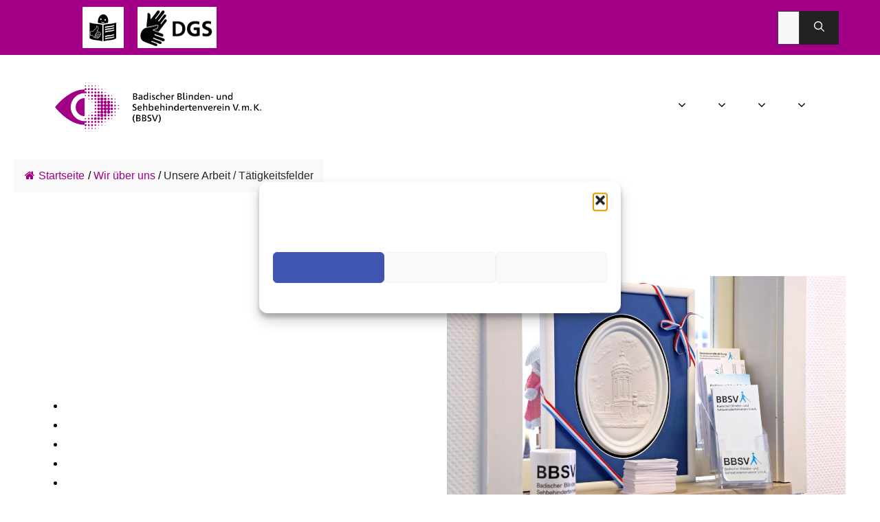

--- FILE ---
content_type: text/html; charset=UTF-8
request_url: https://bbsvvmk.de/wir-ueber-uns/unsere-arbeit-taetigkeitsfelder
body_size: 26815
content:
<!DOCTYPE html>
<html lang="de">
<head>
	<meta charset="UTF-8">
	<meta name='robots' content='index, follow, max-image-preview:large, max-snippet:-1, max-video-preview:-1' />
	<style>img:is([sizes="auto" i], [sizes^="auto," i]) { contain-intrinsic-size: 3000px 1500px }</style>
	<meta name="viewport" content="width=device-width, initial-scale=1">
	<!-- This site is optimized with the Yoast SEO plugin v25.8 - https://yoast.com/wordpress/plugins/seo/ -->
	<title>Unsere Arbeit / Tätigkeitsfelder - BBSV</title><link rel="preload" data-rocket-preload as="image" href="https://bbsvvmk.de/wp-content/uploads/2023/03/Buero_Eingang-3-1024x683.jpg" imagesrcset="https://bbsvvmk.de/wp-content/uploads/2023/03/Buero_Eingang-3-1024x683.jpg 1024w, https://bbsvvmk.de/wp-content/uploads/2023/03/Buero_Eingang-3-300x200.jpg 300w, https://bbsvvmk.de/wp-content/uploads/2023/03/Buero_Eingang-3-768x512.jpg 768w, https://bbsvvmk.de/wp-content/uploads/2023/03/Buero_Eingang-3-1536x1024.jpg 1536w, https://bbsvvmk.de/wp-content/uploads/2023/03/Buero_Eingang-3-1320x880.jpg 1320w, https://bbsvvmk.de/wp-content/uploads/2023/03/Buero_Eingang-3.jpg 1800w" imagesizes="(max-width: 1024px) 100vw, 1024px" fetchpriority="high">
	<meta name="description" content="Eine ernsthafte Augenerkrankung oder Seheinschränkung kann jeden unvorbereitet treffen. Unsere geschulten haupt- und ehrenamtlichen Beraterinnen und Berater bieten als Experten in eigener Sache eine individuelle Beratung." />
	<link rel="canonical" href="https://bbsvvmk.de/wir-ueber-uns/unsere-arbeit-taetigkeitsfelder" />
	<meta property="og:locale" content="de_DE" />
	<meta property="og:type" content="article" />
	<meta property="og:title" content="Unsere Arbeit / Tätigkeitsfelder - BBSV" />
	<meta property="og:description" content="Eine ernsthafte Augenerkrankung oder Seheinschränkung kann jeden unvorbereitet treffen. Unsere geschulten haupt- und ehrenamtlichen Beraterinnen und Berater bieten als Experten in eigener Sache eine individuelle Beratung." />
	<meta property="og:url" content="https://bbsvvmk.de/wir-ueber-uns/unsere-arbeit-taetigkeitsfelder" />
	<meta property="og:site_name" content="BBSV" />
	<meta property="article:modified_time" content="2023-04-14T07:45:02+00:00" />
	<meta property="og:image" content="https://bbsv.come-to-web.info/wp-content/uploads/2023/03/Buero_Eingang-3-1024x683.jpg" />
	<meta name="twitter:card" content="summary_large_image" />
	<meta name="twitter:label1" content="Geschätzte Lesezeit" />
	<meta name="twitter:data1" content="3 Minuten" />
	<script type="application/ld+json" class="yoast-schema-graph">{"@context":"https://schema.org","@graph":[{"@type":"WebPage","@id":"https://bbsvvmk.de/wir-ueber-uns/unsere-arbeit-taetigkeitsfelder","url":"https://bbsvvmk.de/wir-ueber-uns/unsere-arbeit-taetigkeitsfelder","name":"Unsere Arbeit / Tätigkeitsfelder - BBSV","isPartOf":{"@id":"https://bbsvvmk.de/#website"},"primaryImageOfPage":{"@id":"https://bbsvvmk.de/wir-ueber-uns/unsere-arbeit-taetigkeitsfelder#primaryimage"},"image":{"@id":"https://bbsvvmk.de/wir-ueber-uns/unsere-arbeit-taetigkeitsfelder#primaryimage"},"thumbnailUrl":"https://bbsv.come-to-web.info/wp-content/uploads/2023/03/Buero_Eingang-3-1024x683.jpg","datePublished":"2021-03-23T14:10:25+00:00","dateModified":"2023-04-14T07:45:02+00:00","description":"Eine ernsthafte Augenerkrankung oder Seheinschränkung kann jeden unvorbereitet treffen. Unsere geschulten haupt- und ehrenamtlichen Beraterinnen und Berater bieten als Experten in eigener Sache eine individuelle Beratung.","breadcrumb":{"@id":"https://bbsvvmk.de/wir-ueber-uns/unsere-arbeit-taetigkeitsfelder#breadcrumb"},"inLanguage":"de","potentialAction":[{"@type":"ReadAction","target":["https://bbsvvmk.de/wir-ueber-uns/unsere-arbeit-taetigkeitsfelder"]}]},{"@type":"ImageObject","inLanguage":"de","@id":"https://bbsvvmk.de/wir-ueber-uns/unsere-arbeit-taetigkeitsfelder#primaryimage","url":"https://bbsv.come-to-web.info/wp-content/uploads/2023/03/Buero_Eingang-3-1024x683.jpg","contentUrl":"https://bbsv.come-to-web.info/wp-content/uploads/2023/03/Buero_Eingang-3-1024x683.jpg"},{"@type":"BreadcrumbList","@id":"https://bbsvvmk.de/wir-ueber-uns/unsere-arbeit-taetigkeitsfelder#breadcrumb","itemListElement":[{"@type":"ListItem","position":1,"name":"Startseite","item":"https://bbsvvmk.de/"},{"@type":"ListItem","position":2,"name":"Wir über uns","item":"https://bbsvvmk.de/wir-ueber-uns"},{"@type":"ListItem","position":3,"name":"Unsere Arbeit / Tätigkeitsfelder"}]},{"@type":"WebSite","@id":"https://bbsvvmk.de/#website","url":"https://bbsvvmk.de/","name":"BBSV","description":"Badischer Blinden- und Sehbehindertenverein","publisher":{"@id":"https://bbsvvmk.de/#organization"},"potentialAction":[{"@type":"SearchAction","target":{"@type":"EntryPoint","urlTemplate":"https://bbsvvmk.de/?s={search_term_string}"},"query-input":{"@type":"PropertyValueSpecification","valueRequired":true,"valueName":"search_term_string"}}],"inLanguage":"de"},{"@type":"Organization","@id":"https://bbsvvmk.de/#organization","name":"Badischer Blinden- und Sehbehindertenverein V.m.K.","url":"https://bbsvvmk.de/","logo":{"@type":"ImageObject","inLanguage":"de","@id":"https://bbsvvmk.de/#/schema/logo/image/","url":"https://bbsvvmk.de/wp-content/uploads/2020/11/BBSV-logo.png","contentUrl":"https://bbsvvmk.de/wp-content/uploads/2020/11/BBSV-logo.png","width":566,"height":281,"caption":"Badischer Blinden- und Sehbehindertenverein V.m.K."},"image":{"@id":"https://bbsvvmk.de/#/schema/logo/image/"}}]}</script>
	<!-- / Yoast SEO plugin. -->


<link rel="alternate" type="application/rss+xml" title="BBSV &raquo; Feed" href="https://bbsvvmk.de/feed" />
<link rel="alternate" type="application/rss+xml" title="BBSV &raquo; Kommentar-Feed" href="https://bbsvvmk.de/comments/feed" />
<link data-minify="1" rel='stylesheet' id='colorboxstyle-css' href='https://bbsvvmk.de/wp-content/cache/min/1/wp-content/plugins/link-library/colorbox/colorbox.css?ver=1768708876' media='all' />
<style id='classic-theme-styles-inline-css'>
/*! This file is auto-generated */
.wp-block-button__link{color:#fff;background-color:#32373c;border-radius:9999px;box-shadow:none;text-decoration:none;padding:calc(.667em + 2px) calc(1.333em + 2px);font-size:1.125em}.wp-block-file__button{background:#32373c;color:#fff;text-decoration:none}
</style>
<style id='global-styles-inline-css'>
:root{--wp--preset--aspect-ratio--square: 1;--wp--preset--aspect-ratio--4-3: 4/3;--wp--preset--aspect-ratio--3-4: 3/4;--wp--preset--aspect-ratio--3-2: 3/2;--wp--preset--aspect-ratio--2-3: 2/3;--wp--preset--aspect-ratio--16-9: 16/9;--wp--preset--aspect-ratio--9-16: 9/16;--wp--preset--color--black: #000000;--wp--preset--color--cyan-bluish-gray: #abb8c3;--wp--preset--color--white: #ffffff;--wp--preset--color--pale-pink: #f78da7;--wp--preset--color--vivid-red: #cf2e2e;--wp--preset--color--luminous-vivid-orange: #ff6900;--wp--preset--color--luminous-vivid-amber: #fcb900;--wp--preset--color--light-green-cyan: #7bdcb5;--wp--preset--color--vivid-green-cyan: #00d084;--wp--preset--color--pale-cyan-blue: #8ed1fc;--wp--preset--color--vivid-cyan-blue: #0693e3;--wp--preset--color--vivid-purple: #9b51e0;--wp--preset--color--contrast: var(--contrast);--wp--preset--color--contrast-2: var(--contrast-2);--wp--preset--color--contrast-3: var(--contrast-3);--wp--preset--color--base: var(--base);--wp--preset--color--base-2: var(--base-2);--wp--preset--color--base-3: var(--base-3);--wp--preset--color--accent: var(--accent);--wp--preset--gradient--vivid-cyan-blue-to-vivid-purple: linear-gradient(135deg,rgba(6,147,227,1) 0%,rgb(155,81,224) 100%);--wp--preset--gradient--light-green-cyan-to-vivid-green-cyan: linear-gradient(135deg,rgb(122,220,180) 0%,rgb(0,208,130) 100%);--wp--preset--gradient--luminous-vivid-amber-to-luminous-vivid-orange: linear-gradient(135deg,rgba(252,185,0,1) 0%,rgba(255,105,0,1) 100%);--wp--preset--gradient--luminous-vivid-orange-to-vivid-red: linear-gradient(135deg,rgba(255,105,0,1) 0%,rgb(207,46,46) 100%);--wp--preset--gradient--very-light-gray-to-cyan-bluish-gray: linear-gradient(135deg,rgb(238,238,238) 0%,rgb(169,184,195) 100%);--wp--preset--gradient--cool-to-warm-spectrum: linear-gradient(135deg,rgb(74,234,220) 0%,rgb(151,120,209) 20%,rgb(207,42,186) 40%,rgb(238,44,130) 60%,rgb(251,105,98) 80%,rgb(254,248,76) 100%);--wp--preset--gradient--blush-light-purple: linear-gradient(135deg,rgb(255,206,236) 0%,rgb(152,150,240) 100%);--wp--preset--gradient--blush-bordeaux: linear-gradient(135deg,rgb(254,205,165) 0%,rgb(254,45,45) 50%,rgb(107,0,62) 100%);--wp--preset--gradient--luminous-dusk: linear-gradient(135deg,rgb(255,203,112) 0%,rgb(199,81,192) 50%,rgb(65,88,208) 100%);--wp--preset--gradient--pale-ocean: linear-gradient(135deg,rgb(255,245,203) 0%,rgb(182,227,212) 50%,rgb(51,167,181) 100%);--wp--preset--gradient--electric-grass: linear-gradient(135deg,rgb(202,248,128) 0%,rgb(113,206,126) 100%);--wp--preset--gradient--midnight: linear-gradient(135deg,rgb(2,3,129) 0%,rgb(40,116,252) 100%);--wp--preset--font-size--small: 13px;--wp--preset--font-size--medium: 20px;--wp--preset--font-size--large: 36px;--wp--preset--font-size--x-large: 42px;--wp--preset--spacing--20: 0.44rem;--wp--preset--spacing--30: 0.67rem;--wp--preset--spacing--40: 1rem;--wp--preset--spacing--50: 1.5rem;--wp--preset--spacing--60: 2.25rem;--wp--preset--spacing--70: 3.38rem;--wp--preset--spacing--80: 5.06rem;--wp--preset--shadow--natural: 6px 6px 9px rgba(0, 0, 0, 0.2);--wp--preset--shadow--deep: 12px 12px 50px rgba(0, 0, 0, 0.4);--wp--preset--shadow--sharp: 6px 6px 0px rgba(0, 0, 0, 0.2);--wp--preset--shadow--outlined: 6px 6px 0px -3px rgba(255, 255, 255, 1), 6px 6px rgba(0, 0, 0, 1);--wp--preset--shadow--crisp: 6px 6px 0px rgba(0, 0, 0, 1);}:where(.is-layout-flex){gap: 0.5em;}:where(.is-layout-grid){gap: 0.5em;}body .is-layout-flex{display: flex;}.is-layout-flex{flex-wrap: wrap;align-items: center;}.is-layout-flex > :is(*, div){margin: 0;}body .is-layout-grid{display: grid;}.is-layout-grid > :is(*, div){margin: 0;}:where(.wp-block-columns.is-layout-flex){gap: 2em;}:where(.wp-block-columns.is-layout-grid){gap: 2em;}:where(.wp-block-post-template.is-layout-flex){gap: 1.25em;}:where(.wp-block-post-template.is-layout-grid){gap: 1.25em;}.has-black-color{color: var(--wp--preset--color--black) !important;}.has-cyan-bluish-gray-color{color: var(--wp--preset--color--cyan-bluish-gray) !important;}.has-white-color{color: var(--wp--preset--color--white) !important;}.has-pale-pink-color{color: var(--wp--preset--color--pale-pink) !important;}.has-vivid-red-color{color: var(--wp--preset--color--vivid-red) !important;}.has-luminous-vivid-orange-color{color: var(--wp--preset--color--luminous-vivid-orange) !important;}.has-luminous-vivid-amber-color{color: var(--wp--preset--color--luminous-vivid-amber) !important;}.has-light-green-cyan-color{color: var(--wp--preset--color--light-green-cyan) !important;}.has-vivid-green-cyan-color{color: var(--wp--preset--color--vivid-green-cyan) !important;}.has-pale-cyan-blue-color{color: var(--wp--preset--color--pale-cyan-blue) !important;}.has-vivid-cyan-blue-color{color: var(--wp--preset--color--vivid-cyan-blue) !important;}.has-vivid-purple-color{color: var(--wp--preset--color--vivid-purple) !important;}.has-black-background-color{background-color: var(--wp--preset--color--black) !important;}.has-cyan-bluish-gray-background-color{background-color: var(--wp--preset--color--cyan-bluish-gray) !important;}.has-white-background-color{background-color: var(--wp--preset--color--white) !important;}.has-pale-pink-background-color{background-color: var(--wp--preset--color--pale-pink) !important;}.has-vivid-red-background-color{background-color: var(--wp--preset--color--vivid-red) !important;}.has-luminous-vivid-orange-background-color{background-color: var(--wp--preset--color--luminous-vivid-orange) !important;}.has-luminous-vivid-amber-background-color{background-color: var(--wp--preset--color--luminous-vivid-amber) !important;}.has-light-green-cyan-background-color{background-color: var(--wp--preset--color--light-green-cyan) !important;}.has-vivid-green-cyan-background-color{background-color: var(--wp--preset--color--vivid-green-cyan) !important;}.has-pale-cyan-blue-background-color{background-color: var(--wp--preset--color--pale-cyan-blue) !important;}.has-vivid-cyan-blue-background-color{background-color: var(--wp--preset--color--vivid-cyan-blue) !important;}.has-vivid-purple-background-color{background-color: var(--wp--preset--color--vivid-purple) !important;}.has-black-border-color{border-color: var(--wp--preset--color--black) !important;}.has-cyan-bluish-gray-border-color{border-color: var(--wp--preset--color--cyan-bluish-gray) !important;}.has-white-border-color{border-color: var(--wp--preset--color--white) !important;}.has-pale-pink-border-color{border-color: var(--wp--preset--color--pale-pink) !important;}.has-vivid-red-border-color{border-color: var(--wp--preset--color--vivid-red) !important;}.has-luminous-vivid-orange-border-color{border-color: var(--wp--preset--color--luminous-vivid-orange) !important;}.has-luminous-vivid-amber-border-color{border-color: var(--wp--preset--color--luminous-vivid-amber) !important;}.has-light-green-cyan-border-color{border-color: var(--wp--preset--color--light-green-cyan) !important;}.has-vivid-green-cyan-border-color{border-color: var(--wp--preset--color--vivid-green-cyan) !important;}.has-pale-cyan-blue-border-color{border-color: var(--wp--preset--color--pale-cyan-blue) !important;}.has-vivid-cyan-blue-border-color{border-color: var(--wp--preset--color--vivid-cyan-blue) !important;}.has-vivid-purple-border-color{border-color: var(--wp--preset--color--vivid-purple) !important;}.has-vivid-cyan-blue-to-vivid-purple-gradient-background{background: var(--wp--preset--gradient--vivid-cyan-blue-to-vivid-purple) !important;}.has-light-green-cyan-to-vivid-green-cyan-gradient-background{background: var(--wp--preset--gradient--light-green-cyan-to-vivid-green-cyan) !important;}.has-luminous-vivid-amber-to-luminous-vivid-orange-gradient-background{background: var(--wp--preset--gradient--luminous-vivid-amber-to-luminous-vivid-orange) !important;}.has-luminous-vivid-orange-to-vivid-red-gradient-background{background: var(--wp--preset--gradient--luminous-vivid-orange-to-vivid-red) !important;}.has-very-light-gray-to-cyan-bluish-gray-gradient-background{background: var(--wp--preset--gradient--very-light-gray-to-cyan-bluish-gray) !important;}.has-cool-to-warm-spectrum-gradient-background{background: var(--wp--preset--gradient--cool-to-warm-spectrum) !important;}.has-blush-light-purple-gradient-background{background: var(--wp--preset--gradient--blush-light-purple) !important;}.has-blush-bordeaux-gradient-background{background: var(--wp--preset--gradient--blush-bordeaux) !important;}.has-luminous-dusk-gradient-background{background: var(--wp--preset--gradient--luminous-dusk) !important;}.has-pale-ocean-gradient-background{background: var(--wp--preset--gradient--pale-ocean) !important;}.has-electric-grass-gradient-background{background: var(--wp--preset--gradient--electric-grass) !important;}.has-midnight-gradient-background{background: var(--wp--preset--gradient--midnight) !important;}.has-small-font-size{font-size: var(--wp--preset--font-size--small) !important;}.has-medium-font-size{font-size: var(--wp--preset--font-size--medium) !important;}.has-large-font-size{font-size: var(--wp--preset--font-size--large) !important;}.has-x-large-font-size{font-size: var(--wp--preset--font-size--x-large) !important;}
:where(.wp-block-post-template.is-layout-flex){gap: 1.25em;}:where(.wp-block-post-template.is-layout-grid){gap: 1.25em;}
:where(.wp-block-columns.is-layout-flex){gap: 2em;}:where(.wp-block-columns.is-layout-grid){gap: 2em;}
:root :where(.wp-block-pullquote){font-size: 1.5em;line-height: 1.6;}
</style>
<link data-minify="1" rel='stylesheet' id='flexy-breadcrumb-css' href='https://bbsvvmk.de/wp-content/cache/min/1/wp-content/plugins/flexy-breadcrumb/public/css/flexy-breadcrumb-public.css?ver=1768708876' media='all' />
<link data-minify="1" rel='stylesheet' id='flexy-breadcrumb-font-awesome-css' href='https://bbsvvmk.de/wp-content/cache/min/1/wp-content/plugins/flexy-breadcrumb/public/css/font-awesome.min.css?ver=1768708876' media='all' />
<link data-minify="1" rel='stylesheet' id='thumbs_rating_styles-css' href='https://bbsvvmk.de/wp-content/cache/min/1/wp-content/plugins/link-library/upvote-downvote/css/style.css?ver=1768708876' media='all' />
<link data-minify="1" rel='stylesheet' id='menu-image-css' href='https://bbsvvmk.de/wp-content/cache/min/1/wp-content/plugins/menu-image/includes/css/menu-image.css?ver=1768708877' media='all' />
<link data-minify="1" rel='stylesheet' id='dashicons-css' href='https://bbsvvmk.de/wp-content/cache/min/1/wp-includes/css/dashicons.min.css?ver=1768708877' media='all' />
<link data-minify="1" rel='stylesheet' id='uaf_client_css-css' href='https://bbsvvmk.de/wp-content/cache/min/1/wp-content/uploads/useanyfont/uaf.css?ver=1768708877' media='all' />
<link rel='stylesheet' id='vsel-style-css' href='https://bbsvvmk.de/wp-content/plugins/very-simple-event-list/css/vsel-style.min.css?ver=eb511cb782345c7f29f2f990f97d085d' media='all' />
<link rel='stylesheet' id='wp-show-posts-css' href='https://bbsvvmk.de/wp-content/plugins/wp-show-posts/css/wp-show-posts-min.css?ver=1.1.6' media='all' />
<link rel='stylesheet' id='cmplz-general-css' href='https://bbsvvmk.de/wp-content/plugins/complianz-gdpr/assets/css/cookieblocker.min.css?ver=1754313331' media='all' />
<link data-minify="1" rel='stylesheet' id='cryptx-styles-css' href='https://bbsvvmk.de/wp-content/cache/min/1/wp-content/plugins/cryptx/css/cryptx.css?ver=1768708877' media='all' />
<link rel='stylesheet' id='generate-widget-areas-css' href='https://bbsvvmk.de/wp-content/themes/generatepress/assets/css/components/widget-areas.min.css?ver=3.6.0' media='all' />
<link rel='stylesheet' id='generate-style-css' href='https://bbsvvmk.de/wp-content/themes/generatepress/assets/css/main.min.css?ver=3.6.0' media='all' />
<style id='generate-style-inline-css'>
body{background-color:#ffffff;color:#222222;}a{color:#4054b2;}a:hover, a:focus, a:active{color:#000000;}.grid-container{max-width:1240px;}.wp-block-group__inner-container{max-width:1240px;margin-left:auto;margin-right:auto;}.site-header .header-image{width:340px;}.dropdown-click .main-navigation ul ul{display:none;visibility:hidden;}.dropdown-click .main-navigation ul ul ul.toggled-on{left:0;top:auto;position:relative;box-shadow:none;border-bottom:1px solid rgba(0,0,0,0.05);}.dropdown-click .main-navigation ul ul li:last-child > ul.toggled-on{border-bottom:0;}.dropdown-click .main-navigation ul.toggled-on, .dropdown-click .main-navigation ul li.sfHover > ul.toggled-on{display:block;left:auto;right:auto;opacity:1;visibility:visible;pointer-events:auto;height:auto;overflow:visible;float:none;}.dropdown-click .main-navigation.sub-menu-left .sub-menu.toggled-on, .dropdown-click .main-navigation.sub-menu-left ul li.sfHover > ul.toggled-on{right:0;}.dropdown-click nav ul ul ul{background-color:transparent;}.dropdown-click .widget-area .main-navigation ul ul{top:auto;position:absolute;float:none;width:100%;left:-99999px;}.dropdown-click .widget-area .main-navigation ul ul.toggled-on{position:relative;left:0;right:0;}.dropdown-click .widget-area.sidebar .main-navigation ul li.sfHover ul, .dropdown-click .widget-area.sidebar .main-navigation ul li:hover ul{right:0;left:0;}.dropdown-click .sfHover > a > .dropdown-menu-toggle > .gp-icon svg{transform:rotate(180deg);}.menu-item-has-children  .dropdown-menu-toggle[role="presentation"]{pointer-events:none;}:root{--contrast:#222222;--contrast-2:#575760;--contrast-3:#b2b2be;--base:#f0f0f0;--base-2:#f7f8f9;--base-3:#ffffff;--accent:#a10086;}:root .has-contrast-color{color:var(--contrast);}:root .has-contrast-background-color{background-color:var(--contrast);}:root .has-contrast-2-color{color:var(--contrast-2);}:root .has-contrast-2-background-color{background-color:var(--contrast-2);}:root .has-contrast-3-color{color:var(--contrast-3);}:root .has-contrast-3-background-color{background-color:var(--contrast-3);}:root .has-base-color{color:var(--base);}:root .has-base-background-color{background-color:var(--base);}:root .has-base-2-color{color:var(--base-2);}:root .has-base-2-background-color{background-color:var(--base-2);}:root .has-base-3-color{color:var(--base-3);}:root .has-base-3-background-color{background-color:var(--base-3);}:root .has-accent-color{color:var(--accent);}:root .has-accent-background-color{background-color:var(--accent);}body, button, input, select, textarea{font-family:"atkinson";font-size:18px;}body{line-height:1.6;}p{margin-bottom:2em;}.entry-content > [class*="wp-block-"]:not(:last-child):not(.wp-block-heading){margin-bottom:2em;}.top-bar{font-size:16px;}.main-navigation a, .menu-toggle{font-weight:600;font-size:18px;}.main-navigation .menu-bar-items{font-size:18px;}.main-navigation .main-nav ul ul li a{font-size:15px;}.sidebar .widget, .footer-widgets .widget{font-size:17px;}h1{font-weight:bold;font-size:36px;line-height:1.8em;margin-bottom:30px;}h2{font-size:32px;}h3{font-size:26px;}h4{font-size:22px;}@media (max-width:768px){.main-title{font-size:20px;}h1{font-size:30px;}h2{font-size:27px;}h3{font-size:24px;}h4{font-size:22px;}h5{font-size:19px;}}.top-bar{background-color:var(--accent);color:#ffffff;}.top-bar a{color:#ffffff;}.top-bar a:hover{color:#ffffff;}.site-header{background-color:#ffffff;color:#020202;}.main-title a,.main-title a:hover{color:#222222;}.site-description{color:#757575;}.mobile-menu-control-wrapper .menu-toggle,.mobile-menu-control-wrapper .menu-toggle:hover,.mobile-menu-control-wrapper .menu-toggle:focus,.has-inline-mobile-toggle #site-navigation.toggled{background-color:rgba(0, 0, 0, 0.02);}.main-navigation,.main-navigation ul ul{background-color:#ffffff;}.main-navigation .main-nav ul li a, .main-navigation .menu-toggle, .main-navigation .menu-bar-items{color:#020202;}.main-navigation .main-nav ul li:not([class*="current-menu-"]):hover > a, .main-navigation .main-nav ul li:not([class*="current-menu-"]):focus > a, .main-navigation .main-nav ul li.sfHover:not([class*="current-menu-"]) > a, .main-navigation .menu-bar-item:hover > a, .main-navigation .menu-bar-item.sfHover > a{color:#7a8896;background-color:#ffffff;}button.menu-toggle:hover,button.menu-toggle:focus{color:#020202;}.main-navigation .main-nav ul li[class*="current-menu-"] > a{color:#020202;background-color:#ffffff;}.navigation-search input[type="search"],.navigation-search input[type="search"]:active, .navigation-search input[type="search"]:focus, .main-navigation .main-nav ul li.search-item.active > a, .main-navigation .menu-bar-items .search-item.active > a{color:#7a8896;background-color:#ffffff;}.main-navigation ul ul{background-color:#eaeaea;}.main-navigation .main-nav ul ul li a{color:#515151;}.main-navigation .main-nav ul ul li:not([class*="current-menu-"]):hover > a,.main-navigation .main-nav ul ul li:not([class*="current-menu-"]):focus > a, .main-navigation .main-nav ul ul li.sfHover:not([class*="current-menu-"]) > a{color:#7a8896;background-color:#eaeaea;}.main-navigation .main-nav ul ul li[class*="current-menu-"] > a{color:#7a8896;background-color:#eaeaea;}.separate-containers .inside-article, .separate-containers .comments-area, .separate-containers .page-header, .one-container .container, .separate-containers .paging-navigation, .inside-page-header{color:#000000;background-color:#ffffff;}.inside-article a,.paging-navigation a,.comments-area a,.page-header a{color:var(--accent);}.entry-title a{color:#222222;}.entry-title a:hover{color:#55555e;}.entry-meta{color:#595959;}.entry-meta a{color:var(--accent);}.sidebar .widget{background-color:#ffffff;}.footer-widgets{color:#ffffff;background-color:#1f2325;}.footer-widgets a{color:#ffffff;}.footer-widgets a:hover{color:#e2e2e2;}.footer-widgets .widget-title{color:#ffffff;}.site-info{color:#020202;background-color:#ffffff;}.site-info a{color:#000000;}.site-info a:hover{color:#020202;}.footer-bar .widget_nav_menu .current-menu-item a{color:#020202;}input[type="text"],input[type="email"],input[type="url"],input[type="password"],input[type="search"],input[type="tel"],input[type="number"],textarea,select{color:#666666;background-color:var(--base-2);border-color:#3d3d3d;}input[type="text"]:focus,input[type="email"]:focus,input[type="url"]:focus,input[type="password"]:focus,input[type="search"]:focus,input[type="tel"]:focus,input[type="number"]:focus,textarea:focus,select:focus{color:#515151;background-color:#ffffff;border-color:#6b6b6b;}button,html input[type="button"],input[type="reset"],input[type="submit"],a.button,a.wp-block-button__link:not(.has-background){color:#ffffff;background-color:var(--contrast);}button:hover,html input[type="button"]:hover,input[type="reset"]:hover,input[type="submit"]:hover,a.button:hover,button:focus,html input[type="button"]:focus,input[type="reset"]:focus,input[type="submit"]:focus,a.button:focus,a.wp-block-button__link:not(.has-background):active,a.wp-block-button__link:not(.has-background):focus,a.wp-block-button__link:not(.has-background):hover{color:#ffffff;background-color:var(--contrast-2);}a.generate-back-to-top{background-color:rgba(2,2,2,0.4);color:#ffffff;}a.generate-back-to-top:hover,a.generate-back-to-top:focus{background-color:rgba( 0,0,0,0.6 );color:#ffffff;}:root{--gp-search-modal-bg-color:var(--base-3);--gp-search-modal-text-color:var(--contrast);--gp-search-modal-overlay-bg-color:rgba(0,0,0,0.2);}@media (max-width: 768px){.main-navigation .menu-bar-item:hover > a, .main-navigation .menu-bar-item.sfHover > a{background:none;color:#020202;}}.inside-header{padding:20px 10px 20px 40px;}.nav-below-header .main-navigation .inside-navigation.grid-container, .nav-above-header .main-navigation .inside-navigation.grid-container{padding:0px 5px 0px 25px;}.separate-containers .inside-article, .separate-containers .comments-area, .separate-containers .page-header, .separate-containers .paging-navigation, .one-container .site-content, .inside-page-header{padding:10px;}.site-main .wp-block-group__inner-container{padding:10px;}.separate-containers .paging-navigation{padding-top:20px;padding-bottom:20px;}.entry-content .alignwide, body:not(.no-sidebar) .entry-content .alignfull{margin-left:-10px;width:calc(100% + 20px);max-width:calc(100% + 20px);}.one-container.right-sidebar .site-main,.one-container.both-right .site-main{margin-right:10px;}.one-container.left-sidebar .site-main,.one-container.both-left .site-main{margin-left:10px;}.one-container.both-sidebars .site-main{margin:0px 10px 0px 10px;}.sidebar .widget, .page-header, .widget-area .main-navigation, .site-main > *{margin-bottom:10px;}.separate-containers .site-main{margin:10px;}.both-right .inside-left-sidebar,.both-left .inside-left-sidebar{margin-right:5px;}.both-right .inside-right-sidebar,.both-left .inside-right-sidebar{margin-left:5px;}.one-container.archive .post:not(:last-child):not(.is-loop-template-item), .one-container.blog .post:not(:last-child):not(.is-loop-template-item){padding-bottom:10px;}.separate-containers .featured-image{margin-top:10px;}.separate-containers .inside-right-sidebar, .separate-containers .inside-left-sidebar{margin-top:10px;margin-bottom:10px;}.main-navigation .main-nav ul li a,.menu-toggle,.main-navigation .menu-bar-item > a{padding-left:15px;padding-right:15px;}.main-navigation .main-nav ul ul li a{padding:10px 15px 10px 15px;}.rtl .menu-item-has-children .dropdown-menu-toggle{padding-left:15px;}.menu-item-has-children .dropdown-menu-toggle{padding-right:15px;}.rtl .main-navigation .main-nav ul li.menu-item-has-children > a{padding-right:15px;}.widget-area .widget{padding:20px;}.footer-widgets-container{padding:40px 20px 40px 20px;}.inside-site-info{padding:20px;}@media (max-width:768px){.separate-containers .inside-article, .separate-containers .comments-area, .separate-containers .page-header, .separate-containers .paging-navigation, .one-container .site-content, .inside-page-header{padding:20px;}.site-main .wp-block-group__inner-container{padding:20px;}.inside-top-bar{padding-right:30px;padding-left:30px;}.inside-header{padding-right:30px;padding-left:30px;}.widget-area .widget{padding-top:10px;padding-right:10px;padding-bottom:10px;padding-left:10px;}.footer-widgets-container{padding-top:30px;padding-right:30px;padding-bottom:30px;padding-left:30px;}.inside-site-info{padding-right:30px;padding-left:30px;}.entry-content .alignwide, body:not(.no-sidebar) .entry-content .alignfull{margin-left:-20px;width:calc(100% + 40px);max-width:calc(100% + 40px);}.one-container .site-main .paging-navigation{margin-bottom:10px;}}/* End cached CSS */.is-right-sidebar{width:30%;}.is-left-sidebar{width:30%;}.site-content .content-area{width:100%;}@media (max-width: 768px){.main-navigation .menu-toggle,.sidebar-nav-mobile:not(#sticky-placeholder){display:block;}.main-navigation ul,.gen-sidebar-nav,.main-navigation:not(.slideout-navigation):not(.toggled) .main-nav > ul,.has-inline-mobile-toggle #site-navigation .inside-navigation > *:not(.navigation-search):not(.main-nav){display:none;}.nav-align-right .inside-navigation,.nav-align-center .inside-navigation{justify-content:space-between;}.has-inline-mobile-toggle .mobile-menu-control-wrapper{display:flex;flex-wrap:wrap;}.has-inline-mobile-toggle .inside-header{flex-direction:row;text-align:left;flex-wrap:wrap;}.has-inline-mobile-toggle .header-widget,.has-inline-mobile-toggle #site-navigation{flex-basis:100%;}.nav-float-left .has-inline-mobile-toggle #site-navigation{order:10;}}
.elementor-template-full-width .site-content{display:block;}
.dynamic-author-image-rounded{border-radius:100%;}.dynamic-featured-image, .dynamic-author-image{vertical-align:middle;}.one-container.blog .dynamic-content-template:not(:last-child), .one-container.archive .dynamic-content-template:not(:last-child){padding-bottom:0px;}.dynamic-entry-excerpt > p:last-child{margin-bottom:0px;}
.navigation-branding .main-title{font-weight:bold;text-transform:none;font-size:25px;}@media (max-width: 1024px){.main-navigation:not(.slideout-navigation) a, .main-navigation .menu-toggle, .main-navigation .menu-bar-items{font-size:20px;}.main-navigation:not(.slideout-navigation) .main-nav ul ul li a{font-size:17px;}}@media (max-width: 768px){.main-navigation:not(.slideout-navigation) a, .main-navigation .menu-toggle, .main-navigation .menu-bar-items{font-size:24px;}.main-navigation:not(.slideout-navigation) .main-nav ul ul li a{font-size:21px;}.navigation-branding .main-title{font-size:20px;}}
.page-hero .inside-page-hero.grid-container{max-width:calc(1240px - 0px - 0px);}.inside-page-hero > *:last-child{margin-bottom:0px;}.page-hero time.updated{display:none;}
@media (max-width: 768px){.main-navigation .main-nav ul li a,.main-navigation .menu-toggle,.main-navigation .mobile-bar-items a,.main-navigation .menu-bar-item > a{line-height:75px;}.main-navigation .site-logo.navigation-logo img, .mobile-header-navigation .site-logo.mobile-header-logo img, .navigation-search input[type="search"]{height:75px;}}.post-image:not(:first-child), .page-content:not(:first-child), .entry-content:not(:first-child), .entry-summary:not(:first-child), footer.entry-meta{margin-top:1em;}.post-image-above-header .inside-article div.featured-image, .post-image-above-header .inside-article div.post-image{margin-bottom:1em;}
</style>
<link rel='stylesheet' id='elementor-frontend-css' href='https://bbsvvmk.de/wp-content/plugins/elementor/assets/css/frontend.min.css?ver=3.31.3' media='all' />
<link rel='stylesheet' id='elementor-post-54-css' href='https://bbsvvmk.de/wp-content/uploads/elementor/css/post-54.css?ver=1768708797' media='all' />
<link rel='stylesheet' id='widget-image-css' href='https://bbsvvmk.de/wp-content/plugins/elementor/assets/css/widget-image.min.css?ver=3.31.3' media='all' />
<link rel='stylesheet' id='elementor-post-70-css' href='https://bbsvvmk.de/wp-content/uploads/elementor/css/post-70.css?ver=1768713519' media='all' />
<link rel='stylesheet' id='generate-navigation-branding-css' href='https://bbsvvmk.de/wp-content/plugins/gp-premium/menu-plus/functions/css/navigation-branding-flex.min.css?ver=2.5.5' media='all' />
<style id='generate-navigation-branding-inline-css'>
@media (max-width: 768px){.site-header, #site-navigation, #sticky-navigation{display:none !important;opacity:0.0;}#mobile-header{display:block !important;width:100% !important;}#mobile-header .main-nav > ul{display:none;}#mobile-header.toggled .main-nav > ul, #mobile-header .menu-toggle, #mobile-header .mobile-bar-items{display:block;}#mobile-header .main-nav{-ms-flex:0 0 100%;flex:0 0 100%;-webkit-box-ordinal-group:5;-ms-flex-order:4;order:4;}}.main-navigation.has-branding .inside-navigation.grid-container, .main-navigation.has-branding.grid-container .inside-navigation:not(.grid-container){padding:0px 10px 0px 10px;}.main-navigation.has-branding:not(.grid-container) .inside-navigation:not(.grid-container) .navigation-branding{margin-left:10px;}.navigation-branding img, .site-logo.mobile-header-logo img{height:60px;width:auto;}.navigation-branding .main-title{line-height:60px;}@media (max-width: 768px){.main-navigation.has-branding.nav-align-center .menu-bar-items, .main-navigation.has-sticky-branding.navigation-stick.nav-align-center .menu-bar-items{margin-left:auto;}.navigation-branding{margin-right:auto;margin-left:10px;}.navigation-branding .main-title, .mobile-header-navigation .site-logo{margin-left:10px;}.main-navigation.has-branding .inside-navigation.grid-container{padding:0px;}.navigation-branding img, .site-logo.mobile-header-logo{height:75px;}.navigation-branding .main-title{line-height:75px;}}
</style>
<script src="https://bbsvvmk.de/wp-includes/js/jquery/jquery.min.js?ver=3.7.1" id="jquery-core-js" data-rocket-defer defer></script>
<script src="https://bbsvvmk.de/wp-includes/js/jquery/jquery-migrate.min.js?ver=3.4.1" id="jquery-migrate-js" data-rocket-defer defer></script>
<script src="https://bbsvvmk.de/wp-content/plugins/link-library/colorbox/jquery.colorbox-min.js?ver=1.3.9" id="colorbox-js" data-rocket-defer defer></script>
<script id="asenha-public-js-extra">
var phpVars = {"externalPermalinksEnabled":"1"};
</script>
<script data-minify="1" src="https://bbsvvmk.de/wp-content/cache/min/1/wp-content/plugins/admin-site-enhancements/assets/js/external-permalinks.js?ver=1756809850" id="asenha-public-js" data-rocket-defer defer></script>
<script id="thumbs_rating_scripts-js-extra">
var thumbs_rating_ajax = {"ajax_url":"https:\/\/bbsvvmk.de\/wp-admin\/admin-ajax.php","nonce":"afdeef22ee"};
</script>
<script data-minify="1" src="https://bbsvvmk.de/wp-content/cache/min/1/wp-content/plugins/link-library/upvote-downvote/js/general.js?ver=1756809850" id="thumbs_rating_scripts-js" data-rocket-defer defer></script>
<link rel="alternate" title="oEmbed (JSON)" type="application/json+oembed" href="https://bbsvvmk.de/wp-json/oembed/1.0/embed?url=https%3A%2F%2Fbbsvvmk.de%2Fwir-ueber-uns%2Funsere-arbeit-taetigkeitsfelder" />
<link rel="alternate" title="oEmbed (XML)" type="text/xml+oembed" href="https://bbsvvmk.de/wp-json/oembed/1.0/embed?url=https%3A%2F%2Fbbsvvmk.de%2Fwir-ueber-uns%2Funsere-arbeit-taetigkeitsfelder&#038;format=xml" />

            <style type="text/css">              
                
                /* Background color */
                .fbc-page .fbc-wrap .fbc-items {
                    background-color: #f9f9f9;
                }
                /* Items font size */
                .fbc-page .fbc-wrap .fbc-items li {
                    font-size: 16px;
                }
                
                /* Items' link color */
                .fbc-page .fbc-wrap .fbc-items li a {
                    color: #a10086;                    
                }
                
                /* Seprator color */
                .fbc-page .fbc-wrap .fbc-items li .fbc-separator {
                    color: #000000;
                }
                
                /* Active item & end-text color */
                .fbc-page .fbc-wrap .fbc-items li.active span,
                .fbc-page .fbc-wrap .fbc-items li .fbc-end-text {
                    color: #27272a;
                    font-size: 16px;
                }
            </style>

            <style id='LinkLibrarySettings1Style' type='text/css'>
.catalphafilter { margin-bottom:50px; } .catalphafiltertitle { margin-bottom:20px; }
</style>
			<style>.cmplz-hidden {
					display: none !important;
				}</style><!-- Analytics by WP Statistics - https://wp-statistics.com -->
<meta name="generator" content="Elementor 3.31.3; features: e_font_icon_svg, additional_custom_breakpoints, e_element_cache; settings: css_print_method-external, google_font-enabled, font_display-auto">
			<style>
				.e-con.e-parent:nth-of-type(n+4):not(.e-lazyloaded):not(.e-no-lazyload),
				.e-con.e-parent:nth-of-type(n+4):not(.e-lazyloaded):not(.e-no-lazyload) * {
					background-image: none !important;
				}
				@media screen and (max-height: 1024px) {
					.e-con.e-parent:nth-of-type(n+3):not(.e-lazyloaded):not(.e-no-lazyload),
					.e-con.e-parent:nth-of-type(n+3):not(.e-lazyloaded):not(.e-no-lazyload) * {
						background-image: none !important;
					}
				}
				@media screen and (max-height: 640px) {
					.e-con.e-parent:nth-of-type(n+2):not(.e-lazyloaded):not(.e-no-lazyload),
					.e-con.e-parent:nth-of-type(n+2):not(.e-lazyloaded):not(.e-no-lazyload) * {
						background-image: none !important;
					}
				}
			</style>
			<link rel="icon" href="https://bbsvvmk.de/wp-content/uploads/2025/09/cropped-BBSV_bildmarke-square-32x32.png" sizes="32x32" />
<link rel="icon" href="https://bbsvvmk.de/wp-content/uploads/2025/09/cropped-BBSV_bildmarke-square-192x192.png" sizes="192x192" />
<link rel="apple-touch-icon" href="https://bbsvvmk.de/wp-content/uploads/2025/09/cropped-BBSV_bildmarke-square-180x180.png" />
<meta name="msapplication-TileImage" content="https://bbsvvmk.de/wp-content/uploads/2025/09/cropped-BBSV_bildmarke-square-270x270.png" />
		<style id="wp-custom-css">
			.site-footer hr {border: 1px solid #ffffff; width: 100px}


.wp-show-posts-single {padding-bottom: 10px;border-bottom: solid 1px #000000}

.vsel-meta-all-day {display:none}
.vsel-info {margin-top:-10px}

.weiterlesen {display:hidden}	
		</style>
		<meta name="generator" content="WP Rocket 3.19.4" data-wpr-features="wpr_defer_js wpr_minify_js wpr_oci wpr_minify_css wpr_preload_links wpr_desktop" /></head>

<body data-rsssl=1 data-cmplz=1 class="wp-singular page-template-default page page-id-70 page-child parent-pageid-16 wp-custom-logo wp-embed-responsive wp-theme-generatepress post-image-aligned-center sticky-menu-fade mobile-header mobile-header-logo ally-default no-sidebar nav-float-right separate-containers header-aligned-left dropdown-click dropdown-click-menu-item elementor-default elementor-kit-54 elementor-page elementor-page-70" itemtype="https://schema.org/WebPage" itemscope>
	<a class="screen-reader-text skip-link" href="#content" title="Zum Inhalt springen">Zum Inhalt springen</a>		<div  class="top-bar top-bar-align-right">
			<div  class="inside-top-bar grid-container">
				<aside id="search-2" class="widget inner-padding widget_search"><form method="get" class="search-form" action="https://bbsvvmk.de/">
	<label>
		<span class="screen-reader-text">Suche nach:</span>
		<input type="search" class="search-field" placeholder="Suchen …" value="" name="s" title="Suche nach:">
	</label>
	<button class="search-submit" aria-label="Suchen"><span class="gp-icon icon-search"><svg viewBox="0 0 512 512" aria-hidden="true" xmlns="http://www.w3.org/2000/svg" width="1em" height="1em"><path fill-rule="evenodd" clip-rule="evenodd" d="M208 48c-88.366 0-160 71.634-160 160s71.634 160 160 160 160-71.634 160-160S296.366 48 208 48zM0 208C0 93.125 93.125 0 208 0s208 93.125 208 208c0 48.741-16.765 93.566-44.843 129.024l133.826 134.018c9.366 9.379 9.355 24.575-.025 33.941-9.379 9.366-24.575 9.355-33.941-.025L337.238 370.987C301.747 399.167 256.839 416 208 416 93.125 416 0 322.875 0 208z" /></svg></span></button></form>
</aside><aside id="nav_menu-3" class="widget inner-padding widget_nav_menu"><div class="menu-direkte-links-container"><ul id="menu-direkte-links" class="menu"><li id="menu-item-168" class="menu-item menu-item-type-post_type menu-item-object-page menu-item-home menu-item-168"><a href="https://bbsvvmk.de/">Startseite</a></li>
<li id="menu-item-170" class="menu-item menu-item-type-post_type menu-item-object-page menu-item-170"><a href="https://bbsvvmk.de/kontakt">Kontakt</a></li>
<li id="menu-item-315" class="menu-item menu-item-type-post_type menu-item-object-page menu-item-315"><a href="https://bbsvvmk.de/inhaltsverzeichnis">Inhaltsverzeichnis</a></li>
<li id="menu-item-2349" class="menu-item menu-item-type-post_type menu-item-object-page menu-item-2349"><a href="https://bbsvvmk.de/informationen-in-leichter-sprache" class="menu-image-title-hide menu-image-not-hovered"><span class="menu-image-title-hide menu-image-title">Informationen in Leichter Sprache</span><img width="60" height="60" src="https://bbsvvmk.de/wp-content/uploads/2025/09/icon-leichte-sprache_black.png" class="menu-image menu-image-title-hide" alt="Icon Leichte Sprache" decoding="async" /></a></li>
<li id="menu-item-2424" class="menu-item menu-item-type-post_type menu-item-object-page menu-item-2424"><a href="https://bbsvvmk.de/informationen-in-gebardensprache" class="menu-image-title-hide menu-image-not-hovered"><span class="menu-image-title-hide menu-image-title">Informationen in Gebärdensprache</span><img width="115" height="60" src="https://bbsvvmk.de/wp-content/uploads/2025/09/Icon-Gebaeredensprache_60px_black.png" class="menu-image menu-image-title-hide" alt="Icon Gebärdensprache" decoding="async" /></a></li>
</ul></div></aside>			</div>
		</div>
				<header class="site-header has-inline-mobile-toggle" id="masthead" aria-label="Website"  itemtype="https://schema.org/WPHeader" itemscope>
			<div  class="inside-header grid-container">
				<div  class="site-logo">
					<a href="https://bbsvvmk.de/" rel="home">
						<img fetchpriority="high"  class="header-image is-logo-image" alt="BBSV" src="https://bbsvvmk.de/wp-content/uploads/2025/09/BBSV_quer_farbig2025.png" width="600" height="198" />
					</a>
				</div>	<nav class="main-navigation mobile-menu-control-wrapper" id="mobile-menu-control-wrapper" aria-label="Mobil-Umschalter">
				<button data-nav="site-navigation" class="menu-toggle" aria-controls="primary-menu" aria-expanded="false">
			<span class="gp-icon icon-menu-bars"><svg viewBox="0 0 512 512" aria-hidden="true" xmlns="http://www.w3.org/2000/svg" width="1em" height="1em"><path d="M0 96c0-13.255 10.745-24 24-24h464c13.255 0 24 10.745 24 24s-10.745 24-24 24H24c-13.255 0-24-10.745-24-24zm0 160c0-13.255 10.745-24 24-24h464c13.255 0 24 10.745 24 24s-10.745 24-24 24H24c-13.255 0-24-10.745-24-24zm0 160c0-13.255 10.745-24 24-24h464c13.255 0 24 10.745 24 24s-10.745 24-24 24H24c-13.255 0-24-10.745-24-24z" /></svg><svg viewBox="0 0 512 512" aria-hidden="true" xmlns="http://www.w3.org/2000/svg" width="1em" height="1em"><path d="M71.029 71.029c9.373-9.372 24.569-9.372 33.942 0L256 222.059l151.029-151.03c9.373-9.372 24.569-9.372 33.942 0 9.372 9.373 9.372 24.569 0 33.942L289.941 256l151.03 151.029c9.372 9.373 9.372 24.569 0 33.942-9.373 9.372-24.569 9.372-33.942 0L256 289.941l-151.029 151.03c-9.373 9.372-24.569 9.372-33.942 0-9.372-9.373-9.372-24.569 0-33.942L222.059 256 71.029 104.971c-9.372-9.373-9.372-24.569 0-33.942z" /></svg></span><span class="screen-reader-text">Menü</span>		</button>
	</nav>
			<nav class="main-navigation sub-menu-right" id="site-navigation" aria-label="Primär"  itemtype="https://schema.org/SiteNavigationElement" itemscope>
			<div class="inside-navigation grid-container">
								<button class="menu-toggle" aria-controls="primary-menu" aria-expanded="false">
					<span class="gp-icon icon-menu-bars"><svg viewBox="0 0 512 512" aria-hidden="true" xmlns="http://www.w3.org/2000/svg" width="1em" height="1em"><path d="M0 96c0-13.255 10.745-24 24-24h464c13.255 0 24 10.745 24 24s-10.745 24-24 24H24c-13.255 0-24-10.745-24-24zm0 160c0-13.255 10.745-24 24-24h464c13.255 0 24 10.745 24 24s-10.745 24-24 24H24c-13.255 0-24-10.745-24-24zm0 160c0-13.255 10.745-24 24-24h464c13.255 0 24 10.745 24 24s-10.745 24-24 24H24c-13.255 0-24-10.745-24-24z" /></svg><svg viewBox="0 0 512 512" aria-hidden="true" xmlns="http://www.w3.org/2000/svg" width="1em" height="1em"><path d="M71.029 71.029c9.373-9.372 24.569-9.372 33.942 0L256 222.059l151.029-151.03c9.373-9.372 24.569-9.372 33.942 0 9.372 9.373 9.372 24.569 0 33.942L289.941 256l151.03 151.029c9.372 9.373 9.372 24.569 0 33.942-9.373 9.372-24.569 9.372-33.942 0L256 289.941l-151.029 151.03c-9.373 9.372-24.569 9.372-33.942 0-9.372-9.373-9.372-24.569 0-33.942L222.059 256 71.029 104.971c-9.372-9.373-9.372-24.569 0-33.942z" /></svg></span><span class="screen-reader-text">Menü</span>				</button>
				<div id="primary-menu" class="main-nav"><ul id="menu-hauptmenue" class=" menu sf-menu"><li id="menu-item-20" class="menu-item menu-item-type-post_type menu-item-object-page current-page-ancestor current-menu-ancestor current-menu-parent current-page-parent current_page_parent current_page_ancestor menu-item-has-children menu-item-20"><a href="https://bbsvvmk.de/wir-ueber-uns" role="button" aria-expanded="false" aria-haspopup="true" aria-label="Untermenü öffnen">Wir über uns<span role="presentation" class="dropdown-menu-toggle"><span class="gp-icon icon-arrow"><svg viewBox="0 0 330 512" aria-hidden="true" xmlns="http://www.w3.org/2000/svg" width="1em" height="1em"><path d="M305.913 197.085c0 2.266-1.133 4.815-2.833 6.514L171.087 335.593c-1.7 1.7-4.249 2.832-6.515 2.832s-4.815-1.133-6.515-2.832L26.064 203.599c-1.7-1.7-2.832-4.248-2.832-6.514s1.132-4.816 2.832-6.515l14.162-14.163c1.7-1.699 3.966-2.832 6.515-2.832 2.266 0 4.815 1.133 6.515 2.832l111.316 111.317 111.316-111.317c1.7-1.699 4.249-2.832 6.515-2.832s4.815 1.133 6.515 2.832l14.162 14.163c1.7 1.7 2.833 4.249 2.833 6.515z" /></svg></span></span></a>
<ul class="sub-menu">
	<li id="menu-item-383" class="menu-item menu-item-type-post_type menu-item-object-page current-page-ancestor current-page-parent menu-item-383"><a href="https://bbsvvmk.de/wir-ueber-uns">Über uns</a></li>
	<li id="menu-item-250" class="menu-item menu-item-type-post_type menu-item-object-page menu-item-250"><a href="https://bbsvvmk.de/wir-ueber-uns/vorstand">Vorstand</a></li>
	<li id="menu-item-251" class="menu-item menu-item-type-post_type menu-item-object-page menu-item-251"><a href="https://bbsvvmk.de/wir-ueber-uns/geschaeftsstelle">Geschäftsstelle</a></li>
	<li id="menu-item-252" class="menu-item menu-item-type-post_type menu-item-object-page current-menu-item page_item page-item-70 current_page_item menu-item-252"><a href="https://bbsvvmk.de/wir-ueber-uns/unsere-arbeit-taetigkeitsfelder" aria-current="page">Unsere Arbeit / Tätigkeitsfelder</a></li>
	<li id="menu-item-253" class="menu-item menu-item-type-post_type menu-item-object-page menu-item-253"><a href="https://bbsvvmk.de/wir-ueber-uns/bezirksgruppen">Bezirksgruppen</a></li>
	<li id="menu-item-254" class="menu-item menu-item-type-post_type menu-item-object-page menu-item-254"><a href="https://bbsvvmk.de/wir-ueber-uns/fachgruppen">Fachgruppen</a></li>
	<li id="menu-item-642" class="menu-item menu-item-type-post_type menu-item-object-page menu-item-642"><a href="https://bbsvvmk.de/wir-ueber-uns/stiftung">Stiftung</a></li>
</ul>
</li>
<li id="menu-item-1140" class="menu-item menu-item-type-post_type menu-item-object-page menu-item-has-children menu-item-1140"><a href="https://bbsvvmk.de/aktuelles" role="button" aria-expanded="false" aria-haspopup="true" aria-label="Untermenü öffnen">Aktuelles<span role="presentation" class="dropdown-menu-toggle"><span class="gp-icon icon-arrow"><svg viewBox="0 0 330 512" aria-hidden="true" xmlns="http://www.w3.org/2000/svg" width="1em" height="1em"><path d="M305.913 197.085c0 2.266-1.133 4.815-2.833 6.514L171.087 335.593c-1.7 1.7-4.249 2.832-6.515 2.832s-4.815-1.133-6.515-2.832L26.064 203.599c-1.7-1.7-2.832-4.248-2.832-6.514s1.132-4.816 2.832-6.515l14.162-14.163c1.7-1.699 3.966-2.832 6.515-2.832 2.266 0 4.815 1.133 6.515 2.832l111.316 111.317 111.316-111.317c1.7-1.699 4.249-2.832 6.515-2.832s4.815 1.133 6.515 2.832l14.162 14.163c1.7 1.7 2.833 4.249 2.833 6.515z" /></svg></span></span></a>
<ul class="sub-menu">
	<li id="menu-item-1141" class="menu-item menu-item-type-post_type menu-item-object-page menu-item-1141"><a href="https://bbsvvmk.de/aktuelles">Aktuelle Meldungen</a></li>
	<li id="menu-item-3053" class="menu-item menu-item-type-post_type menu-item-object-page menu-item-3053"><a href="https://bbsvvmk.de/aktuelles/archiv">Archiv</a></li>
	<li id="menu-item-476" class="menu-item menu-item-type-post_type menu-item-object-page menu-item-476"><a href="https://bbsvvmk.de/aktuelles/terminkalender">Terminkalender</a></li>
	<li id="menu-item-478" class="menu-item menu-item-type-post_type menu-item-object-page menu-item-478"><a href="https://bbsvvmk.de/aktuelles/regelmaessige-veranstaltungen">Regelmäßige Veranstaltungen</a></li>
	<li id="menu-item-479" class="menu-item menu-item-type-post_type menu-item-object-page menu-item-479"><a href="https://bbsvvmk.de/aktuelles/newsletter">Newsletter</a></li>
</ul>
</li>
<li id="menu-item-1149" class="menu-item menu-item-type-custom menu-item-object-custom menu-item-has-children menu-item-1149"><a role="button" aria-expanded="false" aria-haspopup="true" aria-label="Untermenü öffnen">Angebot<span role="presentation" class="dropdown-menu-toggle"><span class="gp-icon icon-arrow"><svg viewBox="0 0 330 512" aria-hidden="true" xmlns="http://www.w3.org/2000/svg" width="1em" height="1em"><path d="M305.913 197.085c0 2.266-1.133 4.815-2.833 6.514L171.087 335.593c-1.7 1.7-4.249 2.832-6.515 2.832s-4.815-1.133-6.515-2.832L26.064 203.599c-1.7-1.7-2.832-4.248-2.832-6.514s1.132-4.816 2.832-6.515l14.162-14.163c1.7-1.699 3.966-2.832 6.515-2.832 2.266 0 4.815 1.133 6.515 2.832l111.316 111.317 111.316-111.317c1.7-1.699 4.249-2.832 6.515-2.832s4.815 1.133 6.515 2.832l14.162 14.163c1.7 1.7 2.833 4.249 2.833 6.515z" /></svg></span></span></a>
<ul class="sub-menu">
	<li id="menu-item-144" class="menu-item menu-item-type-post_type menu-item-object-page menu-item-144"><a href="https://bbsvvmk.de/angebote/beratung">Beratung</a></li>
	<li id="menu-item-143" class="menu-item menu-item-type-post_type menu-item-object-page menu-item-143"><a href="https://bbsvvmk.de/angebote/beauftragte">Beauftragte</a></li>
	<li id="menu-item-142" class="menu-item menu-item-type-post_type menu-item-object-page menu-item-142"><a href="https://bbsvvmk.de/angebote/team-barrierefreiheit">Team Barrierefreiheit</a></li>
	<li id="menu-item-140" class="menu-item menu-item-type-post_type menu-item-object-page menu-item-140"><a href="https://bbsvvmk.de/angebote/punktschriftkurs">Punktschriftkurse</a></li>
	<li id="menu-item-139" class="menu-item menu-item-type-post_type menu-item-object-page menu-item-139"><a href="https://bbsvvmk.de/angebote/hilfsmittelverkauf">Hilfsmittelverkauf</a></li>
	<li id="menu-item-138" class="menu-item menu-item-type-post_type menu-item-object-page menu-item-138"><a href="https://bbsvvmk.de/angebote/jugend">Jugend</a></li>
	<li id="menu-item-137" class="menu-item menu-item-type-post_type menu-item-object-page menu-item-137"><a href="https://bbsvvmk.de/angebote/freizeitangebote">Freizeitangebote</a></li>
</ul>
</li>
<li id="menu-item-133" class="menu-item menu-item-type-post_type menu-item-object-page menu-item-has-children menu-item-133"><a href="https://bbsvvmk.de/mitgliedschaft" role="button" aria-expanded="false" aria-haspopup="true" aria-label="Untermenü öffnen">Mitgliedschaft<span role="presentation" class="dropdown-menu-toggle"><span class="gp-icon icon-arrow"><svg viewBox="0 0 330 512" aria-hidden="true" xmlns="http://www.w3.org/2000/svg" width="1em" height="1em"><path d="M305.913 197.085c0 2.266-1.133 4.815-2.833 6.514L171.087 335.593c-1.7 1.7-4.249 2.832-6.515 2.832s-4.815-1.133-6.515-2.832L26.064 203.599c-1.7-1.7-2.832-4.248-2.832-6.514s1.132-4.816 2.832-6.515l14.162-14.163c1.7-1.699 3.966-2.832 6.515-2.832 2.266 0 4.815 1.133 6.515 2.832l111.316 111.317 111.316-111.317c1.7-1.699 4.249-2.832 6.515-2.832s4.815 1.133 6.515 2.832l14.162 14.163c1.7 1.7 2.833 4.249 2.833 6.515z" /></svg></span></span></a>
<ul class="sub-menu">
	<li id="menu-item-135" class="menu-item menu-item-type-post_type menu-item-object-page menu-item-135"><a href="https://bbsvvmk.de/mitgliedschaft/warum-mitglied-werden">Warum Mitglied werden?</a></li>
	<li id="menu-item-1209" class="menu-item menu-item-type-post_type menu-item-object-page menu-item-1209"><a href="https://bbsvvmk.de/mitgliedschaft/mitgliedsantrag">Mitgliedsantrag</a></li>
	<li id="menu-item-134" class="menu-item menu-item-type-post_type menu-item-object-page menu-item-134"><a href="https://bbsvvmk.de/mitgliedschaft/satzung">Satzung</a></li>
</ul>
</li>
<li id="menu-item-132" class="menu-item menu-item-type-post_type menu-item-object-page menu-item-132"><a href="https://bbsvvmk.de/infothek">Infothek</a></li>
<li id="menu-item-131" class="menu-item menu-item-type-post_type menu-item-object-page menu-item-131"><a href="https://bbsvvmk.de/spenden">Spenden</a></li>
</ul></div>			</div>
		</nav>
					</div>
		</header>
				<nav id="mobile-header" itemtype="https://schema.org/SiteNavigationElement" itemscope class="main-navigation mobile-header-navigation has-branding">
			<div class="inside-navigation grid-container grid-parent">
				<div class="site-logo mobile-header-logo">
						<a href="https://bbsvvmk.de/" title="BBSV" rel="home">
							<img loading="lazy" src="https://bbsvvmk.de/wp-content/uploads/2025/09/BBSV_quer_farbig2025.png" alt="BBSV" class="is-logo-image" width="600" height="198" />
						</a>
					</div>					<button class="menu-toggle" aria-controls="mobile-menu" aria-expanded="false">
						<span class="gp-icon icon-menu-bars"><svg viewBox="0 0 512 512" aria-hidden="true" xmlns="http://www.w3.org/2000/svg" width="1em" height="1em"><path d="M0 96c0-13.255 10.745-24 24-24h464c13.255 0 24 10.745 24 24s-10.745 24-24 24H24c-13.255 0-24-10.745-24-24zm0 160c0-13.255 10.745-24 24-24h464c13.255 0 24 10.745 24 24s-10.745 24-24 24H24c-13.255 0-24-10.745-24-24zm0 160c0-13.255 10.745-24 24-24h464c13.255 0 24 10.745 24 24s-10.745 24-24 24H24c-13.255 0-24-10.745-24-24z" /></svg><svg viewBox="0 0 512 512" aria-hidden="true" xmlns="http://www.w3.org/2000/svg" width="1em" height="1em"><path d="M71.029 71.029c9.373-9.372 24.569-9.372 33.942 0L256 222.059l151.029-151.03c9.373-9.372 24.569-9.372 33.942 0 9.372 9.373 9.372 24.569 0 33.942L289.941 256l151.03 151.029c9.372 9.373 9.372 24.569 0 33.942-9.373 9.372-24.569 9.372-33.942 0L256 289.941l-151.029 151.03c-9.373 9.372-24.569 9.372-33.942 0-9.372-9.373-9.372-24.569 0-33.942L222.059 256 71.029 104.971c-9.372-9.373-9.372-24.569 0-33.942z" /></svg></span><span class="screen-reader-text">Menü</span>					</button>
					<div id="mobile-menu" class="main-nav"><ul id="menu-hauptmenue-1" class=" menu sf-menu"><li class="menu-item menu-item-type-post_type menu-item-object-page current-page-ancestor current-menu-ancestor current-menu-parent current-page-parent current_page_parent current_page_ancestor menu-item-has-children menu-item-20"><a href="https://bbsvvmk.de/wir-ueber-uns" role="button" aria-expanded="false" aria-haspopup="true" aria-label="Untermenü öffnen">Wir über uns<span role="presentation" class="dropdown-menu-toggle"><span class="gp-icon icon-arrow"><svg viewBox="0 0 330 512" aria-hidden="true" xmlns="http://www.w3.org/2000/svg" width="1em" height="1em"><path d="M305.913 197.085c0 2.266-1.133 4.815-2.833 6.514L171.087 335.593c-1.7 1.7-4.249 2.832-6.515 2.832s-4.815-1.133-6.515-2.832L26.064 203.599c-1.7-1.7-2.832-4.248-2.832-6.514s1.132-4.816 2.832-6.515l14.162-14.163c1.7-1.699 3.966-2.832 6.515-2.832 2.266 0 4.815 1.133 6.515 2.832l111.316 111.317 111.316-111.317c1.7-1.699 4.249-2.832 6.515-2.832s4.815 1.133 6.515 2.832l14.162 14.163c1.7 1.7 2.833 4.249 2.833 6.515z" /></svg></span></span></a>
<ul class="sub-menu">
	<li class="menu-item menu-item-type-post_type menu-item-object-page current-page-ancestor current-page-parent menu-item-383"><a href="https://bbsvvmk.de/wir-ueber-uns">Über uns</a></li>
	<li class="menu-item menu-item-type-post_type menu-item-object-page menu-item-250"><a href="https://bbsvvmk.de/wir-ueber-uns/vorstand">Vorstand</a></li>
	<li class="menu-item menu-item-type-post_type menu-item-object-page menu-item-251"><a href="https://bbsvvmk.de/wir-ueber-uns/geschaeftsstelle">Geschäftsstelle</a></li>
	<li class="menu-item menu-item-type-post_type menu-item-object-page current-menu-item page_item page-item-70 current_page_item menu-item-252"><a href="https://bbsvvmk.de/wir-ueber-uns/unsere-arbeit-taetigkeitsfelder" aria-current="page">Unsere Arbeit / Tätigkeitsfelder</a></li>
	<li class="menu-item menu-item-type-post_type menu-item-object-page menu-item-253"><a href="https://bbsvvmk.de/wir-ueber-uns/bezirksgruppen">Bezirksgruppen</a></li>
	<li class="menu-item menu-item-type-post_type menu-item-object-page menu-item-254"><a href="https://bbsvvmk.de/wir-ueber-uns/fachgruppen">Fachgruppen</a></li>
	<li class="menu-item menu-item-type-post_type menu-item-object-page menu-item-642"><a href="https://bbsvvmk.de/wir-ueber-uns/stiftung">Stiftung</a></li>
</ul>
</li>
<li class="menu-item menu-item-type-post_type menu-item-object-page menu-item-has-children menu-item-1140"><a href="https://bbsvvmk.de/aktuelles" role="button" aria-expanded="false" aria-haspopup="true" aria-label="Untermenü öffnen">Aktuelles<span role="presentation" class="dropdown-menu-toggle"><span class="gp-icon icon-arrow"><svg viewBox="0 0 330 512" aria-hidden="true" xmlns="http://www.w3.org/2000/svg" width="1em" height="1em"><path d="M305.913 197.085c0 2.266-1.133 4.815-2.833 6.514L171.087 335.593c-1.7 1.7-4.249 2.832-6.515 2.832s-4.815-1.133-6.515-2.832L26.064 203.599c-1.7-1.7-2.832-4.248-2.832-6.514s1.132-4.816 2.832-6.515l14.162-14.163c1.7-1.699 3.966-2.832 6.515-2.832 2.266 0 4.815 1.133 6.515 2.832l111.316 111.317 111.316-111.317c1.7-1.699 4.249-2.832 6.515-2.832s4.815 1.133 6.515 2.832l14.162 14.163c1.7 1.7 2.833 4.249 2.833 6.515z" /></svg></span></span></a>
<ul class="sub-menu">
	<li class="menu-item menu-item-type-post_type menu-item-object-page menu-item-1141"><a href="https://bbsvvmk.de/aktuelles">Aktuelle Meldungen</a></li>
	<li class="menu-item menu-item-type-post_type menu-item-object-page menu-item-3053"><a href="https://bbsvvmk.de/aktuelles/archiv">Archiv</a></li>
	<li class="menu-item menu-item-type-post_type menu-item-object-page menu-item-476"><a href="https://bbsvvmk.de/aktuelles/terminkalender">Terminkalender</a></li>
	<li class="menu-item menu-item-type-post_type menu-item-object-page menu-item-478"><a href="https://bbsvvmk.de/aktuelles/regelmaessige-veranstaltungen">Regelmäßige Veranstaltungen</a></li>
	<li class="menu-item menu-item-type-post_type menu-item-object-page menu-item-479"><a href="https://bbsvvmk.de/aktuelles/newsletter">Newsletter</a></li>
</ul>
</li>
<li class="menu-item menu-item-type-custom menu-item-object-custom menu-item-has-children menu-item-1149"><a role="button" aria-expanded="false" aria-haspopup="true" aria-label="Untermenü öffnen">Angebot<span role="presentation" class="dropdown-menu-toggle"><span class="gp-icon icon-arrow"><svg viewBox="0 0 330 512" aria-hidden="true" xmlns="http://www.w3.org/2000/svg" width="1em" height="1em"><path d="M305.913 197.085c0 2.266-1.133 4.815-2.833 6.514L171.087 335.593c-1.7 1.7-4.249 2.832-6.515 2.832s-4.815-1.133-6.515-2.832L26.064 203.599c-1.7-1.7-2.832-4.248-2.832-6.514s1.132-4.816 2.832-6.515l14.162-14.163c1.7-1.699 3.966-2.832 6.515-2.832 2.266 0 4.815 1.133 6.515 2.832l111.316 111.317 111.316-111.317c1.7-1.699 4.249-2.832 6.515-2.832s4.815 1.133 6.515 2.832l14.162 14.163c1.7 1.7 2.833 4.249 2.833 6.515z" /></svg></span></span></a>
<ul class="sub-menu">
	<li class="menu-item menu-item-type-post_type menu-item-object-page menu-item-144"><a href="https://bbsvvmk.de/angebote/beratung">Beratung</a></li>
	<li class="menu-item menu-item-type-post_type menu-item-object-page menu-item-143"><a href="https://bbsvvmk.de/angebote/beauftragte">Beauftragte</a></li>
	<li class="menu-item menu-item-type-post_type menu-item-object-page menu-item-142"><a href="https://bbsvvmk.de/angebote/team-barrierefreiheit">Team Barrierefreiheit</a></li>
	<li class="menu-item menu-item-type-post_type menu-item-object-page menu-item-140"><a href="https://bbsvvmk.de/angebote/punktschriftkurs">Punktschriftkurse</a></li>
	<li class="menu-item menu-item-type-post_type menu-item-object-page menu-item-139"><a href="https://bbsvvmk.de/angebote/hilfsmittelverkauf">Hilfsmittelverkauf</a></li>
	<li class="menu-item menu-item-type-post_type menu-item-object-page menu-item-138"><a href="https://bbsvvmk.de/angebote/jugend">Jugend</a></li>
	<li class="menu-item menu-item-type-post_type menu-item-object-page menu-item-137"><a href="https://bbsvvmk.de/angebote/freizeitangebote">Freizeitangebote</a></li>
</ul>
</li>
<li class="menu-item menu-item-type-post_type menu-item-object-page menu-item-has-children menu-item-133"><a href="https://bbsvvmk.de/mitgliedschaft" role="button" aria-expanded="false" aria-haspopup="true" aria-label="Untermenü öffnen">Mitgliedschaft<span role="presentation" class="dropdown-menu-toggle"><span class="gp-icon icon-arrow"><svg viewBox="0 0 330 512" aria-hidden="true" xmlns="http://www.w3.org/2000/svg" width="1em" height="1em"><path d="M305.913 197.085c0 2.266-1.133 4.815-2.833 6.514L171.087 335.593c-1.7 1.7-4.249 2.832-6.515 2.832s-4.815-1.133-6.515-2.832L26.064 203.599c-1.7-1.7-2.832-4.248-2.832-6.514s1.132-4.816 2.832-6.515l14.162-14.163c1.7-1.699 3.966-2.832 6.515-2.832 2.266 0 4.815 1.133 6.515 2.832l111.316 111.317 111.316-111.317c1.7-1.699 4.249-2.832 6.515-2.832s4.815 1.133 6.515 2.832l14.162 14.163c1.7 1.7 2.833 4.249 2.833 6.515z" /></svg></span></span></a>
<ul class="sub-menu">
	<li class="menu-item menu-item-type-post_type menu-item-object-page menu-item-135"><a href="https://bbsvvmk.de/mitgliedschaft/warum-mitglied-werden">Warum Mitglied werden?</a></li>
	<li class="menu-item menu-item-type-post_type menu-item-object-page menu-item-1209"><a href="https://bbsvvmk.de/mitgliedschaft/mitgliedsantrag">Mitgliedsantrag</a></li>
	<li class="menu-item menu-item-type-post_type menu-item-object-page menu-item-134"><a href="https://bbsvvmk.de/mitgliedschaft/satzung">Satzung</a></li>
</ul>
</li>
<li class="menu-item menu-item-type-post_type menu-item-object-page menu-item-132"><a href="https://bbsvvmk.de/infothek">Infothek</a></li>
<li class="menu-item menu-item-type-post_type menu-item-object-page menu-item-131"><a href="https://bbsvvmk.de/spenden">Spenden</a></li>
</ul></div>			</div><!-- .inside-navigation -->
		</nav><!-- #site-navigation -->
		<div  class="page-hero">
					<div  class="inside-page-hero grid-container grid-parent">
									<!-- Flexy Breadcrumb -->
			<div  class="fbc fbc-page">

				<!-- Breadcrumb wrapper -->
				<div class="fbc-wrap">

					<!-- Ordered list-->
					<ol class="fbc-items" itemscope itemtype="https://schema.org/BreadcrumbList">
						            <li itemprop="itemListElement" itemscope itemtype="https://schema.org/ListItem">
                <span itemprop="name">
                    <!-- Home Link -->
                    <a itemprop="item" href="https://bbsvvmk.de">
                    
                                                    <i class="fa fa-home" aria-hidden="true"></i>Startseite                    </a>
                </span>
                <meta itemprop="position" content="1" /><!-- Meta Position-->
             </li><li><span class="fbc-separator">/</span></li><li itemprop="itemListElement" itemscope itemtype="https://schema.org/ListItem"><a itemprop="item" page-parent="16" href="https://bbsvvmk.de/wir-ueber-uns" title="Wir über uns"><span itemprop="name">Wir über uns</span></a><meta itemprop="position" content="2" /></li><li><span class="fbc-separator">/</span></li><li class="active post-page" itemprop="itemListElement" itemscope itemtype="https://schema.org/ListItem"><span itemprop="name" title="Unsere Arbeit / Tätigkeitsfelder">Unsere Arbeit / Tätigkeitsfelder</span><meta itemprop="position" content="3" /></li>					</ol>
					<div class="clearfix"></div>
				</div>
			</div>
			
					</div>
				</div>
	<div  class="site grid-container container hfeed" id="page">
				<div  class="site-content" id="content">
			
	<div  class="content-area" id="primary">
		<main class="site-main" id="main">
			
<article id="post-70" class="post-70 page type-page status-publish" itemtype="https://schema.org/CreativeWork" itemscope>
	<div class="inside-article">
		
			<header class="entry-header">
				<h1 class="entry-title" itemprop="headline">Unsere Arbeit / Tätigkeitsfelder</h1>			</header>

			
		<div class="entry-content" itemprop="text">
					<div data-elementor-type="wp-page" data-elementor-id="70" class="elementor elementor-70" data-elementor-post-type="page">
						<section class="elementor-section elementor-top-section elementor-element elementor-element-32fab88a elementor-section-full_width elementor-section-height-default elementor-section-height-default" data-id="32fab88a" data-element_type="section">
						<div class="elementor-container elementor-column-gap-default">
					<div class="elementor-column elementor-col-100 elementor-top-column elementor-element elementor-element-4e494a23" data-id="4e494a23" data-element_type="column">
			<div class="elementor-widget-wrap elementor-element-populated">
						<section class="elementor-section elementor-inner-section elementor-element elementor-element-3dd2362 elementor-section-full_width elementor-section-height-default elementor-section-height-default" data-id="3dd2362" data-element_type="section">
						<div class="elementor-container elementor-column-gap-default">
					<div class="elementor-column elementor-col-50 elementor-inner-column elementor-element elementor-element-ab6e41d" data-id="ab6e41d" data-element_type="column">
			<div class="elementor-widget-wrap elementor-element-populated">
						<div class="elementor-element elementor-element-be94a01 elementor-widget elementor-widget-text-editor" data-id="be94a01" data-element_type="widget" data-widget_type="text-editor.default">
									<h2>Beratung</h2><p>Eine ernsthafte Augenerkrankung oder Seheinschränkung kann jeden unvorbereitet treffen. Unsere geschulten haupt- und ehrenamtlichen Beraterinnen und Berater bieten als Experten in eigener Sache eine individuelle Beratung. Sie informieren und unterstützen bei der Problembewältigung und Neuorientierung nach einem Sehverlust.</p><p>Das Beratungsangebot des BBSV umfasst u. a. folgende Themenschwerpunkte:</p><ul><li>Mobilität</li><li>Hilfsmittel</li><li>Antragstellung</li><li>Behinderungsbewältigung</li><li>berufliche Eingliederung</li></ul>								</div>
					</div>
		</div>
				<div class="elementor-column elementor-col-50 elementor-inner-column elementor-element elementor-element-ee914ef" data-id="ee914ef" data-element_type="column">
			<div class="elementor-widget-wrap elementor-element-populated">
						<div class="elementor-element elementor-element-cb35e2f elementor-widget elementor-widget-image" data-id="cb35e2f" data-element_type="widget" data-widget_type="image.default">
												<figure class="wp-caption">
										<img fetchpriority="high" loading="lazy" decoding="async" width="1024" height="683" src="https://bbsvvmk.de/wp-content/uploads/2023/03/Buero_Eingang-3-1024x683.jpg" class="attachment-large size-large wp-image-1520" alt="Bild vom Eingangsbereich" srcset="https://bbsvvmk.de/wp-content/uploads/2023/03/Buero_Eingang-3-1024x683.jpg 1024w, https://bbsvvmk.de/wp-content/uploads/2023/03/Buero_Eingang-3-300x200.jpg 300w, https://bbsvvmk.de/wp-content/uploads/2023/03/Buero_Eingang-3-768x512.jpg 768w, https://bbsvvmk.de/wp-content/uploads/2023/03/Buero_Eingang-3-1536x1024.jpg 1536w, https://bbsvvmk.de/wp-content/uploads/2023/03/Buero_Eingang-3-1320x880.jpg 1320w, https://bbsvvmk.de/wp-content/uploads/2023/03/Buero_Eingang-3.jpg 1800w" sizes="(max-width: 1024px) 100vw, 1024px" />											<figcaption class="widget-image-caption wp-caption-text">Im Eingangsbereich Infoflyer und –karten, eine Spendenbox und Gipsbild Mannheimer Wasserturm.</figcaption>
										</figure>
									</div>
					</div>
		</div>
					</div>
		</section>
				<div class="elementor-element elementor-element-7552e834 elementor-widget elementor-widget-text-editor" data-id="7552e834" data-element_type="widget" data-widget_type="text-editor.default">
									<p>Unser kostenloses Beratungsangebot ist unabhängig von einer Mitgliedschaft im BBSV. Es richtet sich an Betroffene, Angehörige und Interessierte, unabhängig von Alter, Seheinschränkung oder Lebenssituation.</p>
<h2>Öffentlichkeitsarbeit</h2>
<p>Wir informieren und sensibilisieren die Öffentlichkeit für die Belange blinder und sehbehinderter Menschen. Dies geschieht beispielsweise bei Veranstaltungen im Rahmen der &#8222;Woche des Sehens&#8220;, am &#8222;Sehbehindertentag&#8220;, bei Messeauftritten,&nbsp; sowie durch unsere regelmäßige Rundfunk- und Pressearbeit. Ein wichtiger Bestandteil der Öffentlichkeitsarbeit ist die Information und Sensibilisierung z.B. von Schülern, Pflegekräften und Mitarbeiter*innen verschiedener Institutionen. Dabei möchten wir einerseits auf die vielfältigen Probleme von Blindheit oder Sehbehinderung hinweisen. Andererseits aber auch deutlich machen, was blinde und sehbehinderte Menschen trotzdem leisten können.</p>
<h2>Interessenvertretung</h2>
<p>Wir vertreten die Interessen blinder und sehbehinderter Menschen gegenüber politischen Entscheidungsträgern auf der kommunalen und Landesebene. So arbeiten wir in verschiedenen Gremien und Dachorganisationen mit, z.B. kommunale Behindertenbeiräte, Landesbehindertenbeirat, Landesarbeitsgemeinschaft Selbsthilfe. Unser Ziel ist es, dass die Belange blinder und sehbehinderter Menschen gehört und angemessen berücksichtigt werden.</p>
<h2>Barrierefreiheit</h2>
<p>Umfassende Barrierefreiheit ist Grundvoraussetzung für eine gleichberechtigte gesellschaftliche Teilhabe von Menschen mit Behinderungen. <br>Bei der Umsetzung von Barrierefreiheit im öffentlichen Raum beraten und unterstützen wir Planer, Kommunen und Verkehrsbetriebe. Kontraste, akustische Ampelanlagen und Blindenleitsysteme sind wichtige Voraussetzungen, damit blinde und sehbehinderte Menschen ein selbstbestimmtes Leben führen können.<br>Die Corona-Einschränkungen haben den Digitalisierungsprozess in unserem Land massiv beschleunigt. Blinde und sehbehinderte Menschen dürfen hierbei nicht auf der Strecke bleiben. Wir setzen uns deshalb verstärkt dafür ein, dass für sie ein barrierefreier Zugang zu Information und Kommunikation möglich wird. Unser Digital-Team prüft Internet-Seiten und Apps auf Barrierefreiheit und ist mit Entwicklern im Austausch.</p>
<h2>Besondere Angebote</h2>
<p>Mit unseren besonderen Angeboten möchten wir Betroffene und Angehörige informieren, Kontakt und Austausch fördern und Menschen in unserem Verein ein Stück &#8222;Heimat&#8220; bieten. Wir organisieren daher regelmäßige Veranstaltungen mit Fachvorträgen zu Augenerkrankungen, Diabetes und anderen wichtigen Themen für Augenpatienten sowie blinde und sehbehinderte Menschen. Mit unseren Hilfsmittelausstellungen geben wir Interessierten einen aktuellen Überblick über Neuheiten und Bewährtes auf dem Hilfsmittelmarkt. Bei den Stammtischen in unseren Bezirksgruppen haben Betroffene und Angehörige die Möglichkeit, sich mit anderen auszutauschen. Organisierte Freizeitangebote, z. B. Ausflüge, Stadtführung, Zoo, Museum, geben neuen Mut und Lebensfreude.</p>								</div>
					</div>
		</div>
					</div>
		</section>
				</div>
				</div>

			</div>
</article>
		</main>
	</div>

	
	</div>
</div>


<div class="site-footer">
				<div id="footer-widgets" class="site footer-widgets">
				<div class="footer-widgets-container grid-container">
					<div class="inside-footer-widgets">
							<div class="footer-widget-1">
		<aside id="block-6" class="widget inner-padding widget_block">
<h4 class="wp-block-heading">Anschrift</h4>
</aside><aside id="block-4" class="widget inner-padding widget_block widget_text">
<p>Badischer Blinden- und<br>Sehbehindertenverein V.m.K.<br>Augartenstr. 55<br>68165 Mannheim</p>
</aside><aside id="block-5" class="widget inner-padding widget_block widget_text">
<p>E-Mail: <a href="javascript:secureDecryptAndNavigate('9mH4dbKfOByNa7emdVLd0foy4hz1+QI+UA195N/BcxrhOzxvCRrsq03VBR/x++DYc2kb4LsxxCW6XnL6r9ihuXuW4V2mLA==', 'c0b965fae546d186b918092e8d5f8680590d641a8e2bfe695ec3d5dd03538151')">&#105;&#110;&#102;&#111;&#64;b&#98;sv&#118;&#109;&#107;.de</a><br>Telefon: +49 621 / 402031<br>Fax: +49 621 / 402304</p>
</aside>	</div>
		<div class="footer-widget-2">
		<aside id="block-7" class="widget inner-padding widget_block">
<h4 class="wp-block-heading">Direkte Links</h4>
</aside><aside id="text-4" class="widget inner-padding widget_text">			<div class="textwidget"><p><a href="/">&gt; Startseite</a><br />
<a href="/kontakt">&gt; Kontaktformular</a><br />
<a href="/inhaltsverzeichnis">&gt; Inhaltsverzeichnis</a><br />
<a href="/impressum">&gt; Impressum</a><br />
&gt;<a href="/datenschutz"> Datenschutz</a><br />
&gt;<a href="/Aktuelles/Newsletter"> Newsletter Abonnieren</a></p>
</div>
		</aside><aside id="block-8" class="widget inner-padding widget_block"><hr></aside><aside id="block-9" class="widget inner-padding widget_block widget_text">
<p></p>
</aside><aside id="block-10" class="widget inner-padding widget_block widget_text">
<p><a href="/interner-bereich">> Link zum Internen Bereich</a></p>
</aside>	</div>
		<div class="footer-widget-3">
		<aside id="block-11" class="widget inner-padding widget_block">
<h4 class="wp-block-heading">Beratungsangebote</h4>
</aside><aside id="text-7" class="widget inner-padding widget_text">			<div class="textwidget"><p><a href="https://bbsvvmk.de/angebote/beratung/blickpunkt-auge">&gt; Blickpunkt Auge</a><br />
<a href="https://bbsvvmk.de/angebote/beratung/eutb">&gt; EUTB</a></p>
</div>
		</aside><aside id="block-12" class="widget inner-padding widget_block widget_text">
<p><strong>Unterstützt von</strong></p>
</aside><aside id="block-13" class="widget inner-padding widget_block widget_media_image">
<figure class="wp-block-image size-full is-resized"><img loading="lazy" decoding="async" width="400" height="219" src="https://bbsvvmk.de/wp-content/uploads/2023/11/logo-aok-weiss.png" alt="" class="wp-image-2045" style="width:180px" srcset="https://bbsvvmk.de/wp-content/uploads/2023/11/logo-aok-weiss.png 400w, https://bbsvvmk.de/wp-content/uploads/2023/11/logo-aok-weiss-300x164.png 300w" sizes="(max-width: 400px) 100vw, 400px" /></figure>
</aside>	</div>
						</div>
				</div>
			</div>
					<footer class="site-info" aria-label="Website"  itemtype="https://schema.org/WPFooter" itemscope>
			<div class="inside-site-info grid-container">
								<div class="copyright-bar">
					&copy; 2026 Badischer Blinden- und Sehbehindertenverein V.m.K | <a href="/impressum">Impressum</a> | <a href="/datenschutz">Datenschutz</a>				</div>
			</div>
		</footer>
		</div>

<script type="speculationrules">
{"prefetch":[{"source":"document","where":{"and":[{"href_matches":"\/*"},{"not":{"href_matches":["\/wp-*.php","\/wp-admin\/*","\/wp-content\/uploads\/*","\/wp-content\/*","\/wp-content\/plugins\/*","\/wp-content\/themes\/generatepress\/*","\/*\\?(.+)"]}},{"not":{"selector_matches":"a[rel~=\"nofollow\"]"}},{"not":{"selector_matches":".no-prefetch, .no-prefetch a"}}]},"eagerness":"conservative"}]}
</script>

<!-- Consent Management powered by Complianz | GDPR/CCPA Cookie Consent https://wordpress.org/plugins/complianz-gdpr -->
<div id="cmplz-cookiebanner-container"><div class="cmplz-cookiebanner cmplz-hidden banner-1 bottom-right-view-preferences optin cmplz-center cmplz-categories-type-view-preferences" aria-modal="true" data-nosnippet="true" role="dialog" aria-live="polite" aria-labelledby="cmplz-header-1-optin" aria-describedby="cmplz-message-1-optin">
	<div class="cmplz-header">
		<div class="cmplz-logo"></div>
		<div class="cmplz-title" id="cmplz-header-1-optin">Cookie-Zustimmung verwalten</div>
		<div class="cmplz-close" tabindex="0" role="button" aria-label="Dialog schließen">
			<svg aria-hidden="true" focusable="false" data-prefix="fas" data-icon="times" class="svg-inline--fa fa-times fa-w-11" role="img" xmlns="http://www.w3.org/2000/svg" viewBox="0 0 352 512"><path fill="currentColor" d="M242.72 256l100.07-100.07c12.28-12.28 12.28-32.19 0-44.48l-22.24-22.24c-12.28-12.28-32.19-12.28-44.48 0L176 189.28 75.93 89.21c-12.28-12.28-32.19-12.28-44.48 0L9.21 111.45c-12.28 12.28-12.28 32.19 0 44.48L109.28 256 9.21 356.07c-12.28 12.28-12.28 32.19 0 44.48l22.24 22.24c12.28 12.28 32.2 12.28 44.48 0L176 322.72l100.07 100.07c12.28 12.28 32.2 12.28 44.48 0l22.24-22.24c12.28-12.28 12.28-32.19 0-44.48L242.72 256z"></path></svg>
		</div>
	</div>

	<div class="cmplz-divider cmplz-divider-header"></div>
	<div class="cmplz-body">
		<div class="cmplz-message" id="cmplz-message-1-optin">Um dir ein optimales Erlebnis zu bieten, verwenden wir Technologien wie Cookies, um Geräteinformationen zu speichern und/oder darauf zuzugreifen. Wenn du diesen Technologien zustimmst, können wir Daten wie das Surfverhalten oder eindeutige IDs auf dieser Website verarbeiten. Wenn du deine Zustimmung nicht erteilst oder zurückziehst, können bestimmte Merkmale und Funktionen beeinträchtigt werden.</div>
		<!-- categories start -->
		<div class="cmplz-categories">
			<details class="cmplz-category cmplz-functional" >
				<summary>
						<span class="cmplz-category-header">
							<span class="cmplz-category-title">Funktional</span>
							<span class='cmplz-always-active'>
								<span class="cmplz-banner-checkbox">
									<input type="checkbox"
										   id="cmplz-functional-optin"
										   data-category="cmplz_functional"
										   class="cmplz-consent-checkbox cmplz-functional"
										   size="40"
										   value="1"/>
									<label class="cmplz-label" for="cmplz-functional-optin"><span class="screen-reader-text">Funktional</span></label>
								</span>
								Immer aktiv							</span>
							<span class="cmplz-icon cmplz-open">
								<svg xmlns="http://www.w3.org/2000/svg" viewBox="0 0 448 512"  height="18" ><path d="M224 416c-8.188 0-16.38-3.125-22.62-9.375l-192-192c-12.5-12.5-12.5-32.75 0-45.25s32.75-12.5 45.25 0L224 338.8l169.4-169.4c12.5-12.5 32.75-12.5 45.25 0s12.5 32.75 0 45.25l-192 192C240.4 412.9 232.2 416 224 416z"/></svg>
							</span>
						</span>
				</summary>
				<div class="cmplz-description">
					<span class="cmplz-description-functional">Die technische Speicherung oder der Zugang ist unbedingt erforderlich für den rechtmäßigen Zweck, die Nutzung eines bestimmten Dienstes zu ermöglichen, der vom Teilnehmer oder Nutzer ausdrücklich gewünscht wird, oder für den alleinigen Zweck, die Übertragung einer Nachricht über ein elektronisches Kommunikationsnetz durchzuführen.</span>
				</div>
			</details>

			<details class="cmplz-category cmplz-preferences" >
				<summary>
						<span class="cmplz-category-header">
							<span class="cmplz-category-title">Vorlieben</span>
							<span class="cmplz-banner-checkbox">
								<input type="checkbox"
									   id="cmplz-preferences-optin"
									   data-category="cmplz_preferences"
									   class="cmplz-consent-checkbox cmplz-preferences"
									   size="40"
									   value="1"/>
								<label class="cmplz-label" for="cmplz-preferences-optin"><span class="screen-reader-text">Vorlieben</span></label>
							</span>
							<span class="cmplz-icon cmplz-open">
								<svg xmlns="http://www.w3.org/2000/svg" viewBox="0 0 448 512"  height="18" ><path d="M224 416c-8.188 0-16.38-3.125-22.62-9.375l-192-192c-12.5-12.5-12.5-32.75 0-45.25s32.75-12.5 45.25 0L224 338.8l169.4-169.4c12.5-12.5 32.75-12.5 45.25 0s12.5 32.75 0 45.25l-192 192C240.4 412.9 232.2 416 224 416z"/></svg>
							</span>
						</span>
				</summary>
				<div class="cmplz-description">
					<span class="cmplz-description-preferences">Die technische Speicherung oder der Zugriff ist für den rechtmäßigen Zweck der Speicherung von Präferenzen erforderlich, die nicht vom Abonnenten oder Benutzer angefordert wurden.</span>
				</div>
			</details>

			<details class="cmplz-category cmplz-statistics" >
				<summary>
						<span class="cmplz-category-header">
							<span class="cmplz-category-title">Statistiken</span>
							<span class="cmplz-banner-checkbox">
								<input type="checkbox"
									   id="cmplz-statistics-optin"
									   data-category="cmplz_statistics"
									   class="cmplz-consent-checkbox cmplz-statistics"
									   size="40"
									   value="1"/>
								<label class="cmplz-label" for="cmplz-statistics-optin"><span class="screen-reader-text">Statistiken</span></label>
							</span>
							<span class="cmplz-icon cmplz-open">
								<svg xmlns="http://www.w3.org/2000/svg" viewBox="0 0 448 512"  height="18" ><path d="M224 416c-8.188 0-16.38-3.125-22.62-9.375l-192-192c-12.5-12.5-12.5-32.75 0-45.25s32.75-12.5 45.25 0L224 338.8l169.4-169.4c12.5-12.5 32.75-12.5 45.25 0s12.5 32.75 0 45.25l-192 192C240.4 412.9 232.2 416 224 416z"/></svg>
							</span>
						</span>
				</summary>
				<div class="cmplz-description">
					<span class="cmplz-description-statistics">Die technische Speicherung oder der Zugriff, der ausschließlich zu statistischen Zwecken erfolgt.</span>
					<span class="cmplz-description-statistics-anonymous">Die technische Speicherung oder der Zugriff, der ausschließlich zu anonymen statistischen Zwecken verwendet wird. Ohne eine Vorladung, die freiwillige Zustimmung deines Internetdienstanbieters oder zusätzliche Aufzeichnungen von Dritten können die zu diesem Zweck gespeicherten oder abgerufenen Informationen allein in der Regel nicht dazu verwendet werden, dich zu identifizieren.</span>
				</div>
			</details>
			<details class="cmplz-category cmplz-marketing" >
				<summary>
						<span class="cmplz-category-header">
							<span class="cmplz-category-title">Marketing</span>
							<span class="cmplz-banner-checkbox">
								<input type="checkbox"
									   id="cmplz-marketing-optin"
									   data-category="cmplz_marketing"
									   class="cmplz-consent-checkbox cmplz-marketing"
									   size="40"
									   value="1"/>
								<label class="cmplz-label" for="cmplz-marketing-optin"><span class="screen-reader-text">Marketing</span></label>
							</span>
							<span class="cmplz-icon cmplz-open">
								<svg xmlns="http://www.w3.org/2000/svg" viewBox="0 0 448 512"  height="18" ><path d="M224 416c-8.188 0-16.38-3.125-22.62-9.375l-192-192c-12.5-12.5-12.5-32.75 0-45.25s32.75-12.5 45.25 0L224 338.8l169.4-169.4c12.5-12.5 32.75-12.5 45.25 0s12.5 32.75 0 45.25l-192 192C240.4 412.9 232.2 416 224 416z"/></svg>
							</span>
						</span>
				</summary>
				<div class="cmplz-description">
					<span class="cmplz-description-marketing">Die technische Speicherung oder der Zugriff ist erforderlich, um Nutzerprofile zu erstellen, um Werbung zu versenden oder um den Nutzer auf einer Website oder über mehrere Websites hinweg zu ähnlichen Marketingzwecken zu verfolgen.</span>
				</div>
			</details>
		</div><!-- categories end -->
			</div>

	<div class="cmplz-links cmplz-information">
		<a class="cmplz-link cmplz-manage-options cookie-statement" href="#" data-relative_url="#cmplz-manage-consent-container">Optionen verwalten</a>
		<a class="cmplz-link cmplz-manage-third-parties cookie-statement" href="#" data-relative_url="#cmplz-cookies-overview">Dienste verwalten</a>
		<a class="cmplz-link cmplz-manage-vendors tcf cookie-statement" href="#" data-relative_url="#cmplz-tcf-wrapper">Verwalten von {vendor_count}-Lieferanten</a>
		<a class="cmplz-link cmplz-external cmplz-read-more-purposes tcf" target="_blank" rel="noopener noreferrer nofollow" href="https://cookiedatabase.org/tcf/purposes/">Lese mehr über diese Zwecke</a>
			</div>

	<div class="cmplz-divider cmplz-footer"></div>

	<div class="cmplz-buttons">
		<button class="cmplz-btn cmplz-accept">Akzeptieren</button>
		<button class="cmplz-btn cmplz-deny">Ablehnen</button>
		<button class="cmplz-btn cmplz-view-preferences">Einstellungen ansehen</button>
		<button class="cmplz-btn cmplz-save-preferences">Einstellungen speichern</button>
		<a class="cmplz-btn cmplz-manage-options tcf cookie-statement" href="#" data-relative_url="#cmplz-manage-consent-container">Einstellungen ansehen</a>
			</div>

	<div class="cmplz-links cmplz-documents">
		<a class="cmplz-link cookie-statement" href="#" data-relative_url="">{title}</a>
		<a class="cmplz-link privacy-statement" href="#" data-relative_url="">{title}</a>
		<a class="cmplz-link impressum" href="#" data-relative_url="">{title}</a>
			</div>

</div>
</div>
					<div id="cmplz-manage-consent" data-nosnippet="true"><button class="cmplz-btn cmplz-hidden cmplz-manage-consent manage-consent-1">Zustimmung verwalten</button>

</div>			<script>
				const registerAllyAction = () => {
					if ( ! window?.elementorAppConfig?.hasPro || ! window?.elementorFrontend?.utils?.urlActions ) {
						return;
					}

					elementorFrontend.utils.urlActions.addAction( 'allyWidget:open', () => {
						if ( window?.ea11yWidget?.widget?.open ) {
							window.ea11yWidget.widget.open();
						}
					} );
				};

				const waitingLimit = 30;
				let retryCounter = 0;

				const waitForElementorPro = () => {
					return new Promise( ( resolve ) => {
						const intervalId = setInterval( () => {
							if ( retryCounter === waitingLimit ) {
								resolve( null );
							}

							retryCounter++;

							if ( window.elementorFrontend && window?.elementorFrontend?.utils?.urlActions ) {
								clearInterval( intervalId );
								resolve( window.elementorFrontend );
							}
								}, 100 ); // Check every 100 milliseconds for availability of elementorFrontend
					});
				};

				waitForElementorPro().then( () => { registerAllyAction(); });
			</script>
			<script id="generate-a11y">
!function(){"use strict";if("querySelector"in document&&"addEventListener"in window){var e=document.body;e.addEventListener("pointerdown",(function(){e.classList.add("using-mouse")}),{passive:!0}),e.addEventListener("keydown",(function(){e.classList.remove("using-mouse")}),{passive:!0})}}();
</script>
			<script>
				const lazyloadRunObserver = () => {
					const lazyloadBackgrounds = document.querySelectorAll( `.e-con.e-parent:not(.e-lazyloaded)` );
					const lazyloadBackgroundObserver = new IntersectionObserver( ( entries ) => {
						entries.forEach( ( entry ) => {
							if ( entry.isIntersecting ) {
								let lazyloadBackground = entry.target;
								if( lazyloadBackground ) {
									lazyloadBackground.classList.add( 'e-lazyloaded' );
								}
								lazyloadBackgroundObserver.unobserve( entry.target );
							}
						});
					}, { rootMargin: '200px 0px 200px 0px' } );
					lazyloadBackgrounds.forEach( ( lazyloadBackground ) => {
						lazyloadBackgroundObserver.observe( lazyloadBackground );
					} );
				};
				const events = [
					'DOMContentLoaded',
					'elementor/lazyload/observe',
				];
				events.forEach( ( event ) => {
					document.addEventListener( event, lazyloadRunObserver );
				} );
			</script>
			<script data-minify="1" src="https://bbsvvmk.de/wp-content/cache/min/1/wp-content/plugins/flexy-breadcrumb/public/js/flexy-breadcrumb-public.js?ver=1756809850" id="flexy-breadcrumb-js" data-rocket-defer defer></script>
<script id="cryptx-js-js-extra">
var cryptxConfig = {"iterations":"10000","keyLength":"32","ivLength":"16","saltLength":"16","cipher":"aes-256-gcm"};
</script>
<script src="https://bbsvvmk.de/wp-content/plugins/cryptx/js/cryptx.min.js?ver=4.0.4" id="cryptx-js-js" data-rocket-defer defer></script>
<script id="rocket-browser-checker-js-after">
"use strict";var _createClass=function(){function defineProperties(target,props){for(var i=0;i<props.length;i++){var descriptor=props[i];descriptor.enumerable=descriptor.enumerable||!1,descriptor.configurable=!0,"value"in descriptor&&(descriptor.writable=!0),Object.defineProperty(target,descriptor.key,descriptor)}}return function(Constructor,protoProps,staticProps){return protoProps&&defineProperties(Constructor.prototype,protoProps),staticProps&&defineProperties(Constructor,staticProps),Constructor}}();function _classCallCheck(instance,Constructor){if(!(instance instanceof Constructor))throw new TypeError("Cannot call a class as a function")}var RocketBrowserCompatibilityChecker=function(){function RocketBrowserCompatibilityChecker(options){_classCallCheck(this,RocketBrowserCompatibilityChecker),this.passiveSupported=!1,this._checkPassiveOption(this),this.options=!!this.passiveSupported&&options}return _createClass(RocketBrowserCompatibilityChecker,[{key:"_checkPassiveOption",value:function(self){try{var options={get passive(){return!(self.passiveSupported=!0)}};window.addEventListener("test",null,options),window.removeEventListener("test",null,options)}catch(err){self.passiveSupported=!1}}},{key:"initRequestIdleCallback",value:function(){!1 in window&&(window.requestIdleCallback=function(cb){var start=Date.now();return setTimeout(function(){cb({didTimeout:!1,timeRemaining:function(){return Math.max(0,50-(Date.now()-start))}})},1)}),!1 in window&&(window.cancelIdleCallback=function(id){return clearTimeout(id)})}},{key:"isDataSaverModeOn",value:function(){return"connection"in navigator&&!0===navigator.connection.saveData}},{key:"supportsLinkPrefetch",value:function(){var elem=document.createElement("link");return elem.relList&&elem.relList.supports&&elem.relList.supports("prefetch")&&window.IntersectionObserver&&"isIntersecting"in IntersectionObserverEntry.prototype}},{key:"isSlowConnection",value:function(){return"connection"in navigator&&"effectiveType"in navigator.connection&&("2g"===navigator.connection.effectiveType||"slow-2g"===navigator.connection.effectiveType)}}]),RocketBrowserCompatibilityChecker}();
</script>
<script id="rocket-preload-links-js-extra">
var RocketPreloadLinksConfig = {"excludeUris":"\/(?:.+\/)?feed(?:\/(?:.+\/?)?)?$|\/(?:.+\/)?embed\/|\/(index.php\/)?(.*)wp-json(\/.*|$)|\/refer\/|\/go\/|\/recommend\/|\/recommends\/","usesTrailingSlash":"","imageExt":"jpg|jpeg|gif|png|tiff|bmp|webp|avif|pdf|doc|docx|xls|xlsx|php","fileExt":"jpg|jpeg|gif|png|tiff|bmp|webp|avif|pdf|doc|docx|xls|xlsx|php|html|htm","siteUrl":"https:\/\/bbsvvmk.de","onHoverDelay":"100","rateThrottle":"3"};
</script>
<script id="rocket-preload-links-js-after">
(function() {
"use strict";var r="function"==typeof Symbol&&"symbol"==typeof Symbol.iterator?function(e){return typeof e}:function(e){return e&&"function"==typeof Symbol&&e.constructor===Symbol&&e!==Symbol.prototype?"symbol":typeof e},e=function(){function i(e,t){for(var n=0;n<t.length;n++){var i=t[n];i.enumerable=i.enumerable||!1,i.configurable=!0,"value"in i&&(i.writable=!0),Object.defineProperty(e,i.key,i)}}return function(e,t,n){return t&&i(e.prototype,t),n&&i(e,n),e}}();function i(e,t){if(!(e instanceof t))throw new TypeError("Cannot call a class as a function")}var t=function(){function n(e,t){i(this,n),this.browser=e,this.config=t,this.options=this.browser.options,this.prefetched=new Set,this.eventTime=null,this.threshold=1111,this.numOnHover=0}return e(n,[{key:"init",value:function(){!this.browser.supportsLinkPrefetch()||this.browser.isDataSaverModeOn()||this.browser.isSlowConnection()||(this.regex={excludeUris:RegExp(this.config.excludeUris,"i"),images:RegExp(".("+this.config.imageExt+")$","i"),fileExt:RegExp(".("+this.config.fileExt+")$","i")},this._initListeners(this))}},{key:"_initListeners",value:function(e){-1<this.config.onHoverDelay&&document.addEventListener("mouseover",e.listener.bind(e),e.listenerOptions),document.addEventListener("mousedown",e.listener.bind(e),e.listenerOptions),document.addEventListener("touchstart",e.listener.bind(e),e.listenerOptions)}},{key:"listener",value:function(e){var t=e.target.closest("a"),n=this._prepareUrl(t);if(null!==n)switch(e.type){case"mousedown":case"touchstart":this._addPrefetchLink(n);break;case"mouseover":this._earlyPrefetch(t,n,"mouseout")}}},{key:"_earlyPrefetch",value:function(t,e,n){var i=this,r=setTimeout(function(){if(r=null,0===i.numOnHover)setTimeout(function(){return i.numOnHover=0},1e3);else if(i.numOnHover>i.config.rateThrottle)return;i.numOnHover++,i._addPrefetchLink(e)},this.config.onHoverDelay);t.addEventListener(n,function e(){t.removeEventListener(n,e,{passive:!0}),null!==r&&(clearTimeout(r),r=null)},{passive:!0})}},{key:"_addPrefetchLink",value:function(i){return this.prefetched.add(i.href),new Promise(function(e,t){var n=document.createElement("link");n.rel="prefetch",n.href=i.href,n.onload=e,n.onerror=t,document.head.appendChild(n)}).catch(function(){})}},{key:"_prepareUrl",value:function(e){if(null===e||"object"!==(void 0===e?"undefined":r(e))||!1 in e||-1===["http:","https:"].indexOf(e.protocol))return null;var t=e.href.substring(0,this.config.siteUrl.length),n=this._getPathname(e.href,t),i={original:e.href,protocol:e.protocol,origin:t,pathname:n,href:t+n};return this._isLinkOk(i)?i:null}},{key:"_getPathname",value:function(e,t){var n=t?e.substring(this.config.siteUrl.length):e;return n.startsWith("/")||(n="/"+n),this._shouldAddTrailingSlash(n)?n+"/":n}},{key:"_shouldAddTrailingSlash",value:function(e){return this.config.usesTrailingSlash&&!e.endsWith("/")&&!this.regex.fileExt.test(e)}},{key:"_isLinkOk",value:function(e){return null!==e&&"object"===(void 0===e?"undefined":r(e))&&(!this.prefetched.has(e.href)&&e.origin===this.config.siteUrl&&-1===e.href.indexOf("?")&&-1===e.href.indexOf("#")&&!this.regex.excludeUris.test(e.href)&&!this.regex.images.test(e.href))}}],[{key:"run",value:function(){"undefined"!=typeof RocketPreloadLinksConfig&&new n(new RocketBrowserCompatibilityChecker({capture:!0,passive:!0}),RocketPreloadLinksConfig).init()}}]),n}();t.run();
}());
</script>
<!--[if lte IE 11]>
<script src="https://bbsvvmk.de/wp-content/themes/generatepress/assets/js/classList.min.js?ver=3.6.0" id="generate-classlist-js"></script>
<![endif]-->
<script id="generate-menu-js-before">
var generatepressMenu = {"toggleOpenedSubMenus":true,"openSubMenuLabel":"Untermen\u00fc \u00f6ffnen","closeSubMenuLabel":"Untermen\u00fc schlie\u00dfen"};
</script>
<script src="https://bbsvvmk.de/wp-content/themes/generatepress/assets/js/menu.min.js?ver=3.6.0" id="generate-menu-js" data-rocket-defer defer></script>
<script id="generate-dropdown-click-js-before">
var generatepressDropdownClick = {"openSubMenuLabel":"Untermen\u00fc \u00f6ffnen","closeSubMenuLabel":"Untermen\u00fc schlie\u00dfen"};
</script>
<script src="https://bbsvvmk.de/wp-content/themes/generatepress/assets/js/dropdown-click.min.js?ver=3.6.0" id="generate-dropdown-click-js" data-rocket-defer defer></script>
<script src="https://bbsvvmk.de/wp-content/plugins/elementor/assets/js/webpack.runtime.min.js?ver=3.31.3" id="elementor-webpack-runtime-js" data-rocket-defer defer></script>
<script src="https://bbsvvmk.de/wp-content/plugins/elementor/assets/js/frontend-modules.min.js?ver=3.31.3" id="elementor-frontend-modules-js" data-rocket-defer defer></script>
<script src="https://bbsvvmk.de/wp-includes/js/jquery/ui/core.min.js?ver=1.13.3" id="jquery-ui-core-js" data-rocket-defer defer></script>
<script id="elementor-frontend-js-before">
var elementorFrontendConfig = {"environmentMode":{"edit":false,"wpPreview":false,"isScriptDebug":false},"i18n":{"shareOnFacebook":"Auf Facebook teilen","shareOnTwitter":"Auf Twitter teilen","pinIt":"Anheften","download":"Download","downloadImage":"Bild downloaden","fullscreen":"Vollbild","zoom":"Zoom","share":"Teilen","playVideo":"Video abspielen","previous":"Zur\u00fcck","next":"Weiter","close":"Schlie\u00dfen","a11yCarouselPrevSlideMessage":"Vorheriger Slide","a11yCarouselNextSlideMessage":"N\u00e4chster Slide","a11yCarouselFirstSlideMessage":"This is the first slide","a11yCarouselLastSlideMessage":"This is the last slide","a11yCarouselPaginationBulletMessage":"Go to slide"},"is_rtl":false,"breakpoints":{"xs":0,"sm":480,"md":768,"lg":1025,"xl":1440,"xxl":1600},"responsive":{"breakpoints":{"mobile":{"label":"Mobil Hochformat","value":767,"default_value":767,"direction":"max","is_enabled":true},"mobile_extra":{"label":"Mobil Querformat","value":880,"default_value":880,"direction":"max","is_enabled":false},"tablet":{"label":"Tablet Hochformat","value":1024,"default_value":1024,"direction":"max","is_enabled":true},"tablet_extra":{"label":"Tablet Querformat","value":1200,"default_value":1200,"direction":"max","is_enabled":false},"laptop":{"label":"Laptop","value":1366,"default_value":1366,"direction":"max","is_enabled":false},"widescreen":{"label":"Breitbild","value":2400,"default_value":2400,"direction":"min","is_enabled":false}},"hasCustomBreakpoints":false},"version":"3.31.3","is_static":false,"experimentalFeatures":{"e_font_icon_svg":true,"additional_custom_breakpoints":true,"e_optimized_markup":true,"theme_builder_v2":true,"e_element_cache":true,"home_screen":true,"global_classes_should_enforce_capabilities":true,"e_variables":true,"cloud-library":true,"e_opt_in_v4_page":true},"urls":{"assets":"https:\/\/bbsvvmk.de\/wp-content\/plugins\/elementor\/assets\/","ajaxurl":"https:\/\/bbsvvmk.de\/wp-admin\/admin-ajax.php","uploadUrl":"https:\/\/bbsvvmk.de\/wp-content\/uploads"},"nonces":{"floatingButtonsClickTracking":"ac61c8fd6f"},"swiperClass":"swiper","settings":{"page":[],"editorPreferences":[]},"kit":{"active_breakpoints":["viewport_mobile","viewport_tablet"],"global_image_lightbox":"yes","lightbox_enable_counter":"yes","lightbox_enable_fullscreen":"yes","lightbox_enable_zoom":"yes","lightbox_enable_share":"yes","lightbox_title_src":"title","lightbox_description_src":"description"},"post":{"id":70,"title":"Unsere%20Arbeit%20%2F%20T%C3%A4tigkeitsfelder%20-%20BBSV","excerpt":"","featuredImage":false}};
</script>
<script src="https://bbsvvmk.de/wp-content/plugins/elementor/assets/js/frontend.min.js?ver=3.31.3" id="elementor-frontend-js" data-rocket-defer defer></script>
<script id="cmplz-cookiebanner-js-extra">
var complianz = {"prefix":"cmplz_","user_banner_id":"1","set_cookies":[],"block_ajax_content":"0","banner_version":"40","version":"7.4.2","store_consent":"","do_not_track_enabled":"","consenttype":"optin","region":"eu","geoip":"","dismiss_timeout":"","disable_cookiebanner":"","soft_cookiewall":"","dismiss_on_scroll":"","cookie_expiry":"365","url":"https:\/\/bbsvvmk.de\/wp-json\/complianz\/v1\/","locale":"lang=de&locale=de_DE","set_cookies_on_root":"0","cookie_domain":"","current_policy_id":"31","cookie_path":"\/","categories":{"statistics":"Statistiken","marketing":"Marketing"},"tcf_active":"","placeholdertext":"Klicke hier, um {category}-Cookies zu akzeptieren und diesen Inhalt zu aktivieren","css_file":"https:\/\/bbsvvmk.de\/wp-content\/uploads\/complianz\/css\/banner-{banner_id}-{type}.css?v=40","page_links":{"eu":{"cookie-statement":{"title":"Cookie-Richtlinie ","url":"https:\/\/bbsvvmk.de\/cookie-richtlinie-eu"},"privacy-statement":{"title":"Datenschutz","url":"https:\/\/bbsvvmk.de\/datenschutz"},"impressum":{"title":"Impressum","url":"https:\/\/bbsvvmk.de\/impressum"}},"us":{"impressum":{"title":"Impressum","url":"https:\/\/bbsvvmk.de\/impressum"}},"uk":{"impressum":{"title":"Impressum","url":"https:\/\/bbsvvmk.de\/impressum"}},"ca":{"impressum":{"title":"Impressum","url":"https:\/\/bbsvvmk.de\/impressum"}},"au":{"impressum":{"title":"Impressum","url":"https:\/\/bbsvvmk.de\/impressum"}},"za":{"impressum":{"title":"Impressum","url":"https:\/\/bbsvvmk.de\/impressum"}},"br":{"impressum":{"title":"Impressum","url":"https:\/\/bbsvvmk.de\/impressum"}}},"tm_categories":"","forceEnableStats":"","preview":"","clean_cookies":"","aria_label":"Klicke hier, um {category}-Cookies zu akzeptieren und diesen Inhalt zu aktivieren"};
</script>
<script defer src="https://bbsvvmk.de/wp-content/plugins/complianz-gdpr/cookiebanner/js/complianz.min.js?ver=1754313331" id="cmplz-cookiebanner-js"></script>
<script id="cmplz-cookiebanner-js-after">window.addEventListener('DOMContentLoaded', function() {
		if ('undefined' != typeof window.jQuery) {
			jQuery(document).ready(function ($) {
				$(document).on('elementor/popup/show', () => {
					let rev_cats = cmplz_categories.reverse();
					for (let key in rev_cats) {
						if (rev_cats.hasOwnProperty(key)) {
							let category = cmplz_categories[key];
							if (cmplz_has_consent(category)) {
								document.querySelectorAll('[data-category="' + category + '"]').forEach(obj => {
									cmplz_remove_placeholder(obj);
								});
							}
						}
					}

					let services = cmplz_get_services_on_page();
					for (let key in services) {
						if (services.hasOwnProperty(key)) {
							let service = services[key].service;
							let category = services[key].category;
							if (cmplz_has_service_consent(service, category)) {
								document.querySelectorAll('[data-service="' + service + '"]').forEach(obj => {
									cmplz_remove_placeholder(obj);
								});
							}
						}
					}
				});
			});
		}
});</script>
<script src="https://bbsvvmk.de/wp-content/plugins/elementor-pro/assets/js/webpack-pro.runtime.min.js?ver=3.31.2" id="elementor-pro-webpack-runtime-js" data-rocket-defer defer></script>
<script src="https://bbsvvmk.de/wp-includes/js/dist/hooks.min.js?ver=4d63a3d491d11ffd8ac6" id="wp-hooks-js"></script>
<script src="https://bbsvvmk.de/wp-includes/js/dist/i18n.min.js?ver=5e580eb46a90c2b997e6" id="wp-i18n-js"></script>
<script id="wp-i18n-js-after">
wp.i18n.setLocaleData( { 'text direction\u0004ltr': [ 'ltr' ] } );
</script>
<script id="elementor-pro-frontend-js-before">
var ElementorProFrontendConfig = {"ajaxurl":"https:\/\/bbsvvmk.de\/wp-admin\/admin-ajax.php","nonce":"73d5702858","urls":{"assets":"https:\/\/bbsvvmk.de\/wp-content\/plugins\/elementor-pro\/assets\/","rest":"https:\/\/bbsvvmk.de\/wp-json\/"},"settings":{"lazy_load_background_images":true},"popup":{"hasPopUps":false},"shareButtonsNetworks":{"facebook":{"title":"Facebook","has_counter":true},"twitter":{"title":"Twitter"},"linkedin":{"title":"LinkedIn","has_counter":true},"pinterest":{"title":"Pinterest","has_counter":true},"reddit":{"title":"Reddit","has_counter":true},"vk":{"title":"VK","has_counter":true},"odnoklassniki":{"title":"OK","has_counter":true},"tumblr":{"title":"Tumblr"},"digg":{"title":"Digg"},"skype":{"title":"Skype"},"stumbleupon":{"title":"StumbleUpon","has_counter":true},"mix":{"title":"Mix"},"telegram":{"title":"Telegram"},"pocket":{"title":"Pocket","has_counter":true},"xing":{"title":"XING","has_counter":true},"whatsapp":{"title":"WhatsApp"},"email":{"title":"Email"},"print":{"title":"Print"},"x-twitter":{"title":"X"},"threads":{"title":"Threads"}},"facebook_sdk":{"lang":"de_DE","app_id":""},"lottie":{"defaultAnimationUrl":"https:\/\/bbsvvmk.de\/wp-content\/plugins\/elementor-pro\/modules\/lottie\/assets\/animations\/default.json"}};
</script>
<script src="https://bbsvvmk.de/wp-content/plugins/elementor-pro/assets/js/frontend.min.js?ver=3.31.2" id="elementor-pro-frontend-js" data-rocket-defer defer></script>
<script src="https://bbsvvmk.de/wp-content/plugins/elementor-pro/assets/js/elements-handlers.min.js?ver=3.31.2" id="pro-elements-handlers-js" data-rocket-defer defer></script>

</body>
</html>

<!-- This website is like a Rocket, isn't it? Performance optimized by WP Rocket. Learn more: https://wp-rocket.me - Debug: cached@1768793413 -->

--- FILE ---
content_type: text/css; charset=utf-8
request_url: https://bbsvvmk.de/wp-content/cache/min/1/wp-content/uploads/useanyfont/uaf.css?ver=1768708877
body_size: 21
content:
@font-face{font-family:'atkinson';src:url(/wp-content/uploads/useanyfont/10Atkinson.woff2) format('woff2'),url(/wp-content/uploads/useanyfont/10Atkinson.woff) format('woff');font-display:swap}.atkinson{font-family:'atkinson'!important}

--- FILE ---
content_type: text/css; charset=utf-8
request_url: https://bbsvvmk.de/wp-content/uploads/elementor/css/post-70.css?ver=1768713519
body_size: -47
content:
.elementor-70 .elementor-element.elementor-element-ab6e41d > .elementor-element-populated{padding:0px 0px 0px 0px;}